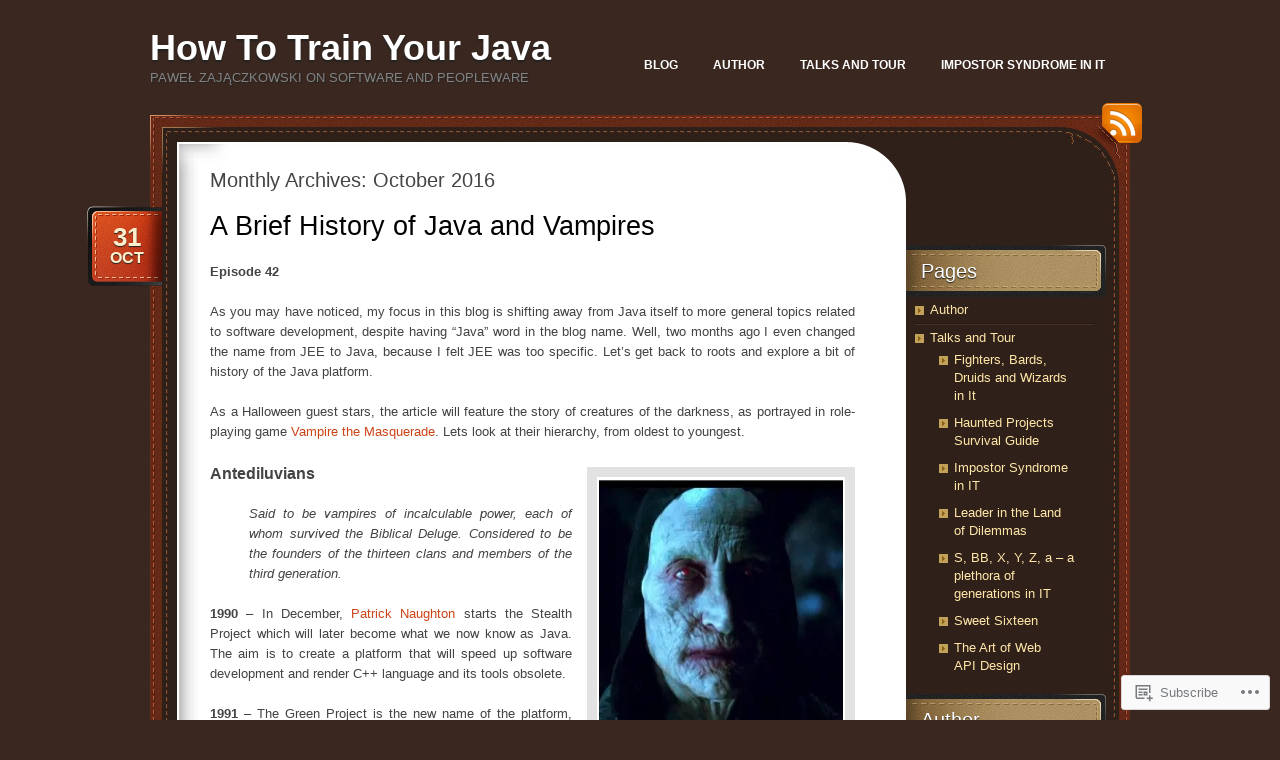

--- FILE ---
content_type: text/html; charset=UTF-8
request_url: https://howtotrainyourjava.com/2016/10/
body_size: 23088
content:
<!DOCTYPE html>
<!--[if IE 7]>
<html id="ie7" lang="en">
<![endif]-->
<!--[if (!IE 7)]><!-->
<html lang="en">
<!--<![endif]-->
<head>
<meta charset="UTF-8" />
<title>October | 2016 | How To Train Your Java</title>
<link rel="profile" href="http://gmpg.org/xfn/11" />
<link rel="pingback" href="https://howtotrainyourjava.com/xmlrpc.php" />
<meta name='robots' content='max-image-preview:large' />
<meta name="google-site-verification" content="kZDrlY4ACdVHx8Wc9e4ZSC56rg9-C2OBdWh8o8t36d8" />

<!-- Async WordPress.com Remote Login -->
<script id="wpcom_remote_login_js">
var wpcom_remote_login_extra_auth = '';
function wpcom_remote_login_remove_dom_node_id( element_id ) {
	var dom_node = document.getElementById( element_id );
	if ( dom_node ) { dom_node.parentNode.removeChild( dom_node ); }
}
function wpcom_remote_login_remove_dom_node_classes( class_name ) {
	var dom_nodes = document.querySelectorAll( '.' + class_name );
	for ( var i = 0; i < dom_nodes.length; i++ ) {
		dom_nodes[ i ].parentNode.removeChild( dom_nodes[ i ] );
	}
}
function wpcom_remote_login_final_cleanup() {
	wpcom_remote_login_remove_dom_node_classes( "wpcom_remote_login_msg" );
	wpcom_remote_login_remove_dom_node_id( "wpcom_remote_login_key" );
	wpcom_remote_login_remove_dom_node_id( "wpcom_remote_login_validate" );
	wpcom_remote_login_remove_dom_node_id( "wpcom_remote_login_js" );
	wpcom_remote_login_remove_dom_node_id( "wpcom_request_access_iframe" );
	wpcom_remote_login_remove_dom_node_id( "wpcom_request_access_styles" );
}

// Watch for messages back from the remote login
window.addEventListener( "message", function( e ) {
	if ( e.origin === "https://r-login.wordpress.com" ) {
		var data = {};
		try {
			data = JSON.parse( e.data );
		} catch( e ) {
			wpcom_remote_login_final_cleanup();
			return;
		}

		if ( data.msg === 'LOGIN' ) {
			// Clean up the login check iframe
			wpcom_remote_login_remove_dom_node_id( "wpcom_remote_login_key" );

			var id_regex = new RegExp( /^[0-9]+$/ );
			var token_regex = new RegExp( /^.*|.*|.*$/ );
			if (
				token_regex.test( data.token )
				&& id_regex.test( data.wpcomid )
			) {
				// We have everything we need to ask for a login
				var script = document.createElement( "script" );
				script.setAttribute( "id", "wpcom_remote_login_validate" );
				script.src = '/remote-login.php?wpcom_remote_login=validate'
					+ '&wpcomid=' + data.wpcomid
					+ '&token=' + encodeURIComponent( data.token )
					+ '&host=' + window.location.protocol
					+ '//' + window.location.hostname
					+ '&postid=1456'
					+ '&is_singular=';
				document.body.appendChild( script );
			}

			return;
		}

		// Safari ITP, not logged in, so redirect
		if ( data.msg === 'LOGIN-REDIRECT' ) {
			window.location = 'https://wordpress.com/log-in?redirect_to=' + window.location.href;
			return;
		}

		// Safari ITP, storage access failed, remove the request
		if ( data.msg === 'LOGIN-REMOVE' ) {
			var css_zap = 'html { -webkit-transition: margin-top 1s; transition: margin-top 1s; } /* 9001 */ html { margin-top: 0 !important; } * html body { margin-top: 0 !important; } @media screen and ( max-width: 782px ) { html { margin-top: 0 !important; } * html body { margin-top: 0 !important; } }';
			var style_zap = document.createElement( 'style' );
			style_zap.type = 'text/css';
			style_zap.appendChild( document.createTextNode( css_zap ) );
			document.body.appendChild( style_zap );

			var e = document.getElementById( 'wpcom_request_access_iframe' );
			e.parentNode.removeChild( e );

			document.cookie = 'wordpress_com_login_access=denied; path=/; max-age=31536000';

			return;
		}

		// Safari ITP
		if ( data.msg === 'REQUEST_ACCESS' ) {
			console.log( 'request access: safari' );

			// Check ITP iframe enable/disable knob
			if ( wpcom_remote_login_extra_auth !== 'safari_itp_iframe' ) {
				return;
			}

			// If we are in a "private window" there is no ITP.
			var private_window = false;
			try {
				var opendb = window.openDatabase( null, null, null, null );
			} catch( e ) {
				private_window = true;
			}

			if ( private_window ) {
				console.log( 'private window' );
				return;
			}

			var iframe = document.createElement( 'iframe' );
			iframe.id = 'wpcom_request_access_iframe';
			iframe.setAttribute( 'scrolling', 'no' );
			iframe.setAttribute( 'sandbox', 'allow-storage-access-by-user-activation allow-scripts allow-same-origin allow-top-navigation-by-user-activation' );
			iframe.src = 'https://r-login.wordpress.com/remote-login.php?wpcom_remote_login=request_access&origin=' + encodeURIComponent( data.origin ) + '&wpcomid=' + encodeURIComponent( data.wpcomid );

			var css = 'html { -webkit-transition: margin-top 1s; transition: margin-top 1s; } /* 9001 */ html { margin-top: 46px !important; } * html body { margin-top: 46px !important; } @media screen and ( max-width: 660px ) { html { margin-top: 71px !important; } * html body { margin-top: 71px !important; } #wpcom_request_access_iframe { display: block; height: 71px !important; } } #wpcom_request_access_iframe { border: 0px; height: 46px; position: fixed; top: 0; left: 0; width: 100%; min-width: 100%; z-index: 99999; background: #23282d; } ';

			var style = document.createElement( 'style' );
			style.type = 'text/css';
			style.id = 'wpcom_request_access_styles';
			style.appendChild( document.createTextNode( css ) );
			document.body.appendChild( style );

			document.body.appendChild( iframe );
		}

		if ( data.msg === 'DONE' ) {
			wpcom_remote_login_final_cleanup();
		}
	}
}, false );

// Inject the remote login iframe after the page has had a chance to load
// more critical resources
window.addEventListener( "DOMContentLoaded", function( e ) {
	var iframe = document.createElement( "iframe" );
	iframe.style.display = "none";
	iframe.setAttribute( "scrolling", "no" );
	iframe.setAttribute( "id", "wpcom_remote_login_key" );
	iframe.src = "https://r-login.wordpress.com/remote-login.php"
		+ "?wpcom_remote_login=key"
		+ "&origin=aHR0cHM6Ly9ob3d0b3RyYWlueW91cmphdmEuY29t"
		+ "&wpcomid=72242656"
		+ "&time=" + Math.floor( Date.now() / 1000 );
	document.body.appendChild( iframe );
}, false );
</script>
<link rel='dns-prefetch' href='//s0.wp.com' />
<link rel="alternate" type="application/rss+xml" title="How To Train Your Java &raquo; Feed" href="https://howtotrainyourjava.com/feed/" />
<link rel="alternate" type="application/rss+xml" title="How To Train Your Java &raquo; Comments Feed" href="https://howtotrainyourjava.com/comments/feed/" />
	<script type="text/javascript">
		/* <![CDATA[ */
		function addLoadEvent(func) {
			var oldonload = window.onload;
			if (typeof window.onload != 'function') {
				window.onload = func;
			} else {
				window.onload = function () {
					oldonload();
					func();
				}
			}
		}
		/* ]]> */
	</script>
	<style id='wp-emoji-styles-inline-css'>

	img.wp-smiley, img.emoji {
		display: inline !important;
		border: none !important;
		box-shadow: none !important;
		height: 1em !important;
		width: 1em !important;
		margin: 0 0.07em !important;
		vertical-align: -0.1em !important;
		background: none !important;
		padding: 0 !important;
	}
/*# sourceURL=wp-emoji-styles-inline-css */
</style>
<link crossorigin='anonymous' rel='stylesheet' id='all-css-2-1' href='/wp-content/plugins/gutenberg-core/v22.2.0/build/styles/block-library/style.css?m=1764855221i&cssminify=yes' type='text/css' media='all' />
<style id='wp-block-library-inline-css'>
.has-text-align-justify {
	text-align:justify;
}
.has-text-align-justify{text-align:justify;}

/*# sourceURL=wp-block-library-inline-css */
</style><style id='global-styles-inline-css'>
:root{--wp--preset--aspect-ratio--square: 1;--wp--preset--aspect-ratio--4-3: 4/3;--wp--preset--aspect-ratio--3-4: 3/4;--wp--preset--aspect-ratio--3-2: 3/2;--wp--preset--aspect-ratio--2-3: 2/3;--wp--preset--aspect-ratio--16-9: 16/9;--wp--preset--aspect-ratio--9-16: 9/16;--wp--preset--color--black: #000000;--wp--preset--color--cyan-bluish-gray: #abb8c3;--wp--preset--color--white: #ffffff;--wp--preset--color--pale-pink: #f78da7;--wp--preset--color--vivid-red: #cf2e2e;--wp--preset--color--luminous-vivid-orange: #ff6900;--wp--preset--color--luminous-vivid-amber: #fcb900;--wp--preset--color--light-green-cyan: #7bdcb5;--wp--preset--color--vivid-green-cyan: #00d084;--wp--preset--color--pale-cyan-blue: #8ed1fc;--wp--preset--color--vivid-cyan-blue: #0693e3;--wp--preset--color--vivid-purple: #9b51e0;--wp--preset--gradient--vivid-cyan-blue-to-vivid-purple: linear-gradient(135deg,rgb(6,147,227) 0%,rgb(155,81,224) 100%);--wp--preset--gradient--light-green-cyan-to-vivid-green-cyan: linear-gradient(135deg,rgb(122,220,180) 0%,rgb(0,208,130) 100%);--wp--preset--gradient--luminous-vivid-amber-to-luminous-vivid-orange: linear-gradient(135deg,rgb(252,185,0) 0%,rgb(255,105,0) 100%);--wp--preset--gradient--luminous-vivid-orange-to-vivid-red: linear-gradient(135deg,rgb(255,105,0) 0%,rgb(207,46,46) 100%);--wp--preset--gradient--very-light-gray-to-cyan-bluish-gray: linear-gradient(135deg,rgb(238,238,238) 0%,rgb(169,184,195) 100%);--wp--preset--gradient--cool-to-warm-spectrum: linear-gradient(135deg,rgb(74,234,220) 0%,rgb(151,120,209) 20%,rgb(207,42,186) 40%,rgb(238,44,130) 60%,rgb(251,105,98) 80%,rgb(254,248,76) 100%);--wp--preset--gradient--blush-light-purple: linear-gradient(135deg,rgb(255,206,236) 0%,rgb(152,150,240) 100%);--wp--preset--gradient--blush-bordeaux: linear-gradient(135deg,rgb(254,205,165) 0%,rgb(254,45,45) 50%,rgb(107,0,62) 100%);--wp--preset--gradient--luminous-dusk: linear-gradient(135deg,rgb(255,203,112) 0%,rgb(199,81,192) 50%,rgb(65,88,208) 100%);--wp--preset--gradient--pale-ocean: linear-gradient(135deg,rgb(255,245,203) 0%,rgb(182,227,212) 50%,rgb(51,167,181) 100%);--wp--preset--gradient--electric-grass: linear-gradient(135deg,rgb(202,248,128) 0%,rgb(113,206,126) 100%);--wp--preset--gradient--midnight: linear-gradient(135deg,rgb(2,3,129) 0%,rgb(40,116,252) 100%);--wp--preset--font-size--small: 13px;--wp--preset--font-size--medium: 20px;--wp--preset--font-size--large: 36px;--wp--preset--font-size--x-large: 42px;--wp--preset--font-family--albert-sans: 'Albert Sans', sans-serif;--wp--preset--font-family--alegreya: Alegreya, serif;--wp--preset--font-family--arvo: Arvo, serif;--wp--preset--font-family--bodoni-moda: 'Bodoni Moda', serif;--wp--preset--font-family--bricolage-grotesque: 'Bricolage Grotesque', sans-serif;--wp--preset--font-family--cabin: Cabin, sans-serif;--wp--preset--font-family--chivo: Chivo, sans-serif;--wp--preset--font-family--commissioner: Commissioner, sans-serif;--wp--preset--font-family--cormorant: Cormorant, serif;--wp--preset--font-family--courier-prime: 'Courier Prime', monospace;--wp--preset--font-family--crimson-pro: 'Crimson Pro', serif;--wp--preset--font-family--dm-mono: 'DM Mono', monospace;--wp--preset--font-family--dm-sans: 'DM Sans', sans-serif;--wp--preset--font-family--dm-serif-display: 'DM Serif Display', serif;--wp--preset--font-family--domine: Domine, serif;--wp--preset--font-family--eb-garamond: 'EB Garamond', serif;--wp--preset--font-family--epilogue: Epilogue, sans-serif;--wp--preset--font-family--fahkwang: Fahkwang, sans-serif;--wp--preset--font-family--figtree: Figtree, sans-serif;--wp--preset--font-family--fira-sans: 'Fira Sans', sans-serif;--wp--preset--font-family--fjalla-one: 'Fjalla One', sans-serif;--wp--preset--font-family--fraunces: Fraunces, serif;--wp--preset--font-family--gabarito: Gabarito, system-ui;--wp--preset--font-family--ibm-plex-mono: 'IBM Plex Mono', monospace;--wp--preset--font-family--ibm-plex-sans: 'IBM Plex Sans', sans-serif;--wp--preset--font-family--ibarra-real-nova: 'Ibarra Real Nova', serif;--wp--preset--font-family--instrument-serif: 'Instrument Serif', serif;--wp--preset--font-family--inter: Inter, sans-serif;--wp--preset--font-family--josefin-sans: 'Josefin Sans', sans-serif;--wp--preset--font-family--jost: Jost, sans-serif;--wp--preset--font-family--libre-baskerville: 'Libre Baskerville', serif;--wp--preset--font-family--libre-franklin: 'Libre Franklin', sans-serif;--wp--preset--font-family--literata: Literata, serif;--wp--preset--font-family--lora: Lora, serif;--wp--preset--font-family--merriweather: Merriweather, serif;--wp--preset--font-family--montserrat: Montserrat, sans-serif;--wp--preset--font-family--newsreader: Newsreader, serif;--wp--preset--font-family--noto-sans-mono: 'Noto Sans Mono', sans-serif;--wp--preset--font-family--nunito: Nunito, sans-serif;--wp--preset--font-family--open-sans: 'Open Sans', sans-serif;--wp--preset--font-family--overpass: Overpass, sans-serif;--wp--preset--font-family--pt-serif: 'PT Serif', serif;--wp--preset--font-family--petrona: Petrona, serif;--wp--preset--font-family--piazzolla: Piazzolla, serif;--wp--preset--font-family--playfair-display: 'Playfair Display', serif;--wp--preset--font-family--plus-jakarta-sans: 'Plus Jakarta Sans', sans-serif;--wp--preset--font-family--poppins: Poppins, sans-serif;--wp--preset--font-family--raleway: Raleway, sans-serif;--wp--preset--font-family--roboto: Roboto, sans-serif;--wp--preset--font-family--roboto-slab: 'Roboto Slab', serif;--wp--preset--font-family--rubik: Rubik, sans-serif;--wp--preset--font-family--rufina: Rufina, serif;--wp--preset--font-family--sora: Sora, sans-serif;--wp--preset--font-family--source-sans-3: 'Source Sans 3', sans-serif;--wp--preset--font-family--source-serif-4: 'Source Serif 4', serif;--wp--preset--font-family--space-mono: 'Space Mono', monospace;--wp--preset--font-family--syne: Syne, sans-serif;--wp--preset--font-family--texturina: Texturina, serif;--wp--preset--font-family--urbanist: Urbanist, sans-serif;--wp--preset--font-family--work-sans: 'Work Sans', sans-serif;--wp--preset--spacing--20: 0.44rem;--wp--preset--spacing--30: 0.67rem;--wp--preset--spacing--40: 1rem;--wp--preset--spacing--50: 1.5rem;--wp--preset--spacing--60: 2.25rem;--wp--preset--spacing--70: 3.38rem;--wp--preset--spacing--80: 5.06rem;--wp--preset--shadow--natural: 6px 6px 9px rgba(0, 0, 0, 0.2);--wp--preset--shadow--deep: 12px 12px 50px rgba(0, 0, 0, 0.4);--wp--preset--shadow--sharp: 6px 6px 0px rgba(0, 0, 0, 0.2);--wp--preset--shadow--outlined: 6px 6px 0px -3px rgb(255, 255, 255), 6px 6px rgb(0, 0, 0);--wp--preset--shadow--crisp: 6px 6px 0px rgb(0, 0, 0);}:where(.is-layout-flex){gap: 0.5em;}:where(.is-layout-grid){gap: 0.5em;}body .is-layout-flex{display: flex;}.is-layout-flex{flex-wrap: wrap;align-items: center;}.is-layout-flex > :is(*, div){margin: 0;}body .is-layout-grid{display: grid;}.is-layout-grid > :is(*, div){margin: 0;}:where(.wp-block-columns.is-layout-flex){gap: 2em;}:where(.wp-block-columns.is-layout-grid){gap: 2em;}:where(.wp-block-post-template.is-layout-flex){gap: 1.25em;}:where(.wp-block-post-template.is-layout-grid){gap: 1.25em;}.has-black-color{color: var(--wp--preset--color--black) !important;}.has-cyan-bluish-gray-color{color: var(--wp--preset--color--cyan-bluish-gray) !important;}.has-white-color{color: var(--wp--preset--color--white) !important;}.has-pale-pink-color{color: var(--wp--preset--color--pale-pink) !important;}.has-vivid-red-color{color: var(--wp--preset--color--vivid-red) !important;}.has-luminous-vivid-orange-color{color: var(--wp--preset--color--luminous-vivid-orange) !important;}.has-luminous-vivid-amber-color{color: var(--wp--preset--color--luminous-vivid-amber) !important;}.has-light-green-cyan-color{color: var(--wp--preset--color--light-green-cyan) !important;}.has-vivid-green-cyan-color{color: var(--wp--preset--color--vivid-green-cyan) !important;}.has-pale-cyan-blue-color{color: var(--wp--preset--color--pale-cyan-blue) !important;}.has-vivid-cyan-blue-color{color: var(--wp--preset--color--vivid-cyan-blue) !important;}.has-vivid-purple-color{color: var(--wp--preset--color--vivid-purple) !important;}.has-black-background-color{background-color: var(--wp--preset--color--black) !important;}.has-cyan-bluish-gray-background-color{background-color: var(--wp--preset--color--cyan-bluish-gray) !important;}.has-white-background-color{background-color: var(--wp--preset--color--white) !important;}.has-pale-pink-background-color{background-color: var(--wp--preset--color--pale-pink) !important;}.has-vivid-red-background-color{background-color: var(--wp--preset--color--vivid-red) !important;}.has-luminous-vivid-orange-background-color{background-color: var(--wp--preset--color--luminous-vivid-orange) !important;}.has-luminous-vivid-amber-background-color{background-color: var(--wp--preset--color--luminous-vivid-amber) !important;}.has-light-green-cyan-background-color{background-color: var(--wp--preset--color--light-green-cyan) !important;}.has-vivid-green-cyan-background-color{background-color: var(--wp--preset--color--vivid-green-cyan) !important;}.has-pale-cyan-blue-background-color{background-color: var(--wp--preset--color--pale-cyan-blue) !important;}.has-vivid-cyan-blue-background-color{background-color: var(--wp--preset--color--vivid-cyan-blue) !important;}.has-vivid-purple-background-color{background-color: var(--wp--preset--color--vivid-purple) !important;}.has-black-border-color{border-color: var(--wp--preset--color--black) !important;}.has-cyan-bluish-gray-border-color{border-color: var(--wp--preset--color--cyan-bluish-gray) !important;}.has-white-border-color{border-color: var(--wp--preset--color--white) !important;}.has-pale-pink-border-color{border-color: var(--wp--preset--color--pale-pink) !important;}.has-vivid-red-border-color{border-color: var(--wp--preset--color--vivid-red) !important;}.has-luminous-vivid-orange-border-color{border-color: var(--wp--preset--color--luminous-vivid-orange) !important;}.has-luminous-vivid-amber-border-color{border-color: var(--wp--preset--color--luminous-vivid-amber) !important;}.has-light-green-cyan-border-color{border-color: var(--wp--preset--color--light-green-cyan) !important;}.has-vivid-green-cyan-border-color{border-color: var(--wp--preset--color--vivid-green-cyan) !important;}.has-pale-cyan-blue-border-color{border-color: var(--wp--preset--color--pale-cyan-blue) !important;}.has-vivid-cyan-blue-border-color{border-color: var(--wp--preset--color--vivid-cyan-blue) !important;}.has-vivid-purple-border-color{border-color: var(--wp--preset--color--vivid-purple) !important;}.has-vivid-cyan-blue-to-vivid-purple-gradient-background{background: var(--wp--preset--gradient--vivid-cyan-blue-to-vivid-purple) !important;}.has-light-green-cyan-to-vivid-green-cyan-gradient-background{background: var(--wp--preset--gradient--light-green-cyan-to-vivid-green-cyan) !important;}.has-luminous-vivid-amber-to-luminous-vivid-orange-gradient-background{background: var(--wp--preset--gradient--luminous-vivid-amber-to-luminous-vivid-orange) !important;}.has-luminous-vivid-orange-to-vivid-red-gradient-background{background: var(--wp--preset--gradient--luminous-vivid-orange-to-vivid-red) !important;}.has-very-light-gray-to-cyan-bluish-gray-gradient-background{background: var(--wp--preset--gradient--very-light-gray-to-cyan-bluish-gray) !important;}.has-cool-to-warm-spectrum-gradient-background{background: var(--wp--preset--gradient--cool-to-warm-spectrum) !important;}.has-blush-light-purple-gradient-background{background: var(--wp--preset--gradient--blush-light-purple) !important;}.has-blush-bordeaux-gradient-background{background: var(--wp--preset--gradient--blush-bordeaux) !important;}.has-luminous-dusk-gradient-background{background: var(--wp--preset--gradient--luminous-dusk) !important;}.has-pale-ocean-gradient-background{background: var(--wp--preset--gradient--pale-ocean) !important;}.has-electric-grass-gradient-background{background: var(--wp--preset--gradient--electric-grass) !important;}.has-midnight-gradient-background{background: var(--wp--preset--gradient--midnight) !important;}.has-small-font-size{font-size: var(--wp--preset--font-size--small) !important;}.has-medium-font-size{font-size: var(--wp--preset--font-size--medium) !important;}.has-large-font-size{font-size: var(--wp--preset--font-size--large) !important;}.has-x-large-font-size{font-size: var(--wp--preset--font-size--x-large) !important;}.has-albert-sans-font-family{font-family: var(--wp--preset--font-family--albert-sans) !important;}.has-alegreya-font-family{font-family: var(--wp--preset--font-family--alegreya) !important;}.has-arvo-font-family{font-family: var(--wp--preset--font-family--arvo) !important;}.has-bodoni-moda-font-family{font-family: var(--wp--preset--font-family--bodoni-moda) !important;}.has-bricolage-grotesque-font-family{font-family: var(--wp--preset--font-family--bricolage-grotesque) !important;}.has-cabin-font-family{font-family: var(--wp--preset--font-family--cabin) !important;}.has-chivo-font-family{font-family: var(--wp--preset--font-family--chivo) !important;}.has-commissioner-font-family{font-family: var(--wp--preset--font-family--commissioner) !important;}.has-cormorant-font-family{font-family: var(--wp--preset--font-family--cormorant) !important;}.has-courier-prime-font-family{font-family: var(--wp--preset--font-family--courier-prime) !important;}.has-crimson-pro-font-family{font-family: var(--wp--preset--font-family--crimson-pro) !important;}.has-dm-mono-font-family{font-family: var(--wp--preset--font-family--dm-mono) !important;}.has-dm-sans-font-family{font-family: var(--wp--preset--font-family--dm-sans) !important;}.has-dm-serif-display-font-family{font-family: var(--wp--preset--font-family--dm-serif-display) !important;}.has-domine-font-family{font-family: var(--wp--preset--font-family--domine) !important;}.has-eb-garamond-font-family{font-family: var(--wp--preset--font-family--eb-garamond) !important;}.has-epilogue-font-family{font-family: var(--wp--preset--font-family--epilogue) !important;}.has-fahkwang-font-family{font-family: var(--wp--preset--font-family--fahkwang) !important;}.has-figtree-font-family{font-family: var(--wp--preset--font-family--figtree) !important;}.has-fira-sans-font-family{font-family: var(--wp--preset--font-family--fira-sans) !important;}.has-fjalla-one-font-family{font-family: var(--wp--preset--font-family--fjalla-one) !important;}.has-fraunces-font-family{font-family: var(--wp--preset--font-family--fraunces) !important;}.has-gabarito-font-family{font-family: var(--wp--preset--font-family--gabarito) !important;}.has-ibm-plex-mono-font-family{font-family: var(--wp--preset--font-family--ibm-plex-mono) !important;}.has-ibm-plex-sans-font-family{font-family: var(--wp--preset--font-family--ibm-plex-sans) !important;}.has-ibarra-real-nova-font-family{font-family: var(--wp--preset--font-family--ibarra-real-nova) !important;}.has-instrument-serif-font-family{font-family: var(--wp--preset--font-family--instrument-serif) !important;}.has-inter-font-family{font-family: var(--wp--preset--font-family--inter) !important;}.has-josefin-sans-font-family{font-family: var(--wp--preset--font-family--josefin-sans) !important;}.has-jost-font-family{font-family: var(--wp--preset--font-family--jost) !important;}.has-libre-baskerville-font-family{font-family: var(--wp--preset--font-family--libre-baskerville) !important;}.has-libre-franklin-font-family{font-family: var(--wp--preset--font-family--libre-franklin) !important;}.has-literata-font-family{font-family: var(--wp--preset--font-family--literata) !important;}.has-lora-font-family{font-family: var(--wp--preset--font-family--lora) !important;}.has-merriweather-font-family{font-family: var(--wp--preset--font-family--merriweather) !important;}.has-montserrat-font-family{font-family: var(--wp--preset--font-family--montserrat) !important;}.has-newsreader-font-family{font-family: var(--wp--preset--font-family--newsreader) !important;}.has-noto-sans-mono-font-family{font-family: var(--wp--preset--font-family--noto-sans-mono) !important;}.has-nunito-font-family{font-family: var(--wp--preset--font-family--nunito) !important;}.has-open-sans-font-family{font-family: var(--wp--preset--font-family--open-sans) !important;}.has-overpass-font-family{font-family: var(--wp--preset--font-family--overpass) !important;}.has-pt-serif-font-family{font-family: var(--wp--preset--font-family--pt-serif) !important;}.has-petrona-font-family{font-family: var(--wp--preset--font-family--petrona) !important;}.has-piazzolla-font-family{font-family: var(--wp--preset--font-family--piazzolla) !important;}.has-playfair-display-font-family{font-family: var(--wp--preset--font-family--playfair-display) !important;}.has-plus-jakarta-sans-font-family{font-family: var(--wp--preset--font-family--plus-jakarta-sans) !important;}.has-poppins-font-family{font-family: var(--wp--preset--font-family--poppins) !important;}.has-raleway-font-family{font-family: var(--wp--preset--font-family--raleway) !important;}.has-roboto-font-family{font-family: var(--wp--preset--font-family--roboto) !important;}.has-roboto-slab-font-family{font-family: var(--wp--preset--font-family--roboto-slab) !important;}.has-rubik-font-family{font-family: var(--wp--preset--font-family--rubik) !important;}.has-rufina-font-family{font-family: var(--wp--preset--font-family--rufina) !important;}.has-sora-font-family{font-family: var(--wp--preset--font-family--sora) !important;}.has-source-sans-3-font-family{font-family: var(--wp--preset--font-family--source-sans-3) !important;}.has-source-serif-4-font-family{font-family: var(--wp--preset--font-family--source-serif-4) !important;}.has-space-mono-font-family{font-family: var(--wp--preset--font-family--space-mono) !important;}.has-syne-font-family{font-family: var(--wp--preset--font-family--syne) !important;}.has-texturina-font-family{font-family: var(--wp--preset--font-family--texturina) !important;}.has-urbanist-font-family{font-family: var(--wp--preset--font-family--urbanist) !important;}.has-work-sans-font-family{font-family: var(--wp--preset--font-family--work-sans) !important;}
/*# sourceURL=global-styles-inline-css */
</style>

<style id='classic-theme-styles-inline-css'>
/*! This file is auto-generated */
.wp-block-button__link{color:#fff;background-color:#32373c;border-radius:9999px;box-shadow:none;text-decoration:none;padding:calc(.667em + 2px) calc(1.333em + 2px);font-size:1.125em}.wp-block-file__button{background:#32373c;color:#fff;text-decoration:none}
/*# sourceURL=/wp-includes/css/classic-themes.min.css */
</style>
<link crossorigin='anonymous' rel='stylesheet' id='all-css-4-1' href='/_static/??-eJyNkFFuwzAIQC80ghK1S/cx9SyOQxNvtrGM3aq3L1mlLVWraD8I0HsIwEsCy7FQLJh8nVwUtDx4tt+CXdMemhbEheQJMp2bHY5Oyi8BUq6eGivyhqtBocLfrEzaD8mUhQg0OkOegmJb2iWpA8OQMomAxuBqgDKrKE/evY2pDmhntoyvt3rCLHvOgiOdTPXlv5aL9o7Cz5JbV2TSN02aTqjUqtySJmLQ55riOD4UcPLG5UU9hs+2f+/2Xd9+HL5upqantg==&cssminify=yes' type='text/css' media='all' />
<link crossorigin='anonymous' rel='stylesheet' id='print-css-5-1' href='/wp-content/mu-plugins/global-print/global-print.css?m=1465851035i&cssminify=yes' type='text/css' media='print' />
<style id='jetpack-global-styles-frontend-style-inline-css'>
:root { --font-headings: unset; --font-base: unset; --font-headings-default: -apple-system,BlinkMacSystemFont,"Segoe UI",Roboto,Oxygen-Sans,Ubuntu,Cantarell,"Helvetica Neue",sans-serif; --font-base-default: -apple-system,BlinkMacSystemFont,"Segoe UI",Roboto,Oxygen-Sans,Ubuntu,Cantarell,"Helvetica Neue",sans-serif;}
/*# sourceURL=jetpack-global-styles-frontend-style-inline-css */
</style>
<link crossorigin='anonymous' rel='stylesheet' id='all-css-8-1' href='/wp-content/themes/h4/global.css?m=1420737423i&cssminify=yes' type='text/css' media='all' />
<script type="text/javascript" id="wpcom-actionbar-placeholder-js-extra">
/* <![CDATA[ */
var actionbardata = {"siteID":"72242656","postID":"0","siteURL":"https://howtotrainyourjava.com","xhrURL":"https://howtotrainyourjava.com/wp-admin/admin-ajax.php","nonce":"7ed99205b0","isLoggedIn":"","statusMessage":"","subsEmailDefault":"instantly","proxyScriptUrl":"https://s0.wp.com/wp-content/js/wpcom-proxy-request.js?m=1513050504i&amp;ver=20211021","i18n":{"followedText":"New posts from this site will now appear in your \u003Ca href=\"https://wordpress.com/reader\"\u003EReader\u003C/a\u003E","foldBar":"Collapse this bar","unfoldBar":"Expand this bar","shortLinkCopied":"Shortlink copied to clipboard."}};
//# sourceURL=wpcom-actionbar-placeholder-js-extra
/* ]]> */
</script>
<script type="text/javascript" id="jetpack-mu-wpcom-settings-js-before">
/* <![CDATA[ */
var JETPACK_MU_WPCOM_SETTINGS = {"assetsUrl":"https://s0.wp.com/wp-content/mu-plugins/jetpack-mu-wpcom-plugin/sun/jetpack_vendor/automattic/jetpack-mu-wpcom/src/build/"};
//# sourceURL=jetpack-mu-wpcom-settings-js-before
/* ]]> */
</script>
<script crossorigin='anonymous' type='text/javascript'  src='/wp-content/js/rlt-proxy.js?m=1720530689i'></script>
<script type="text/javascript" id="rlt-proxy-js-after">
/* <![CDATA[ */
	rltInitialize( {"token":null,"iframeOrigins":["https:\/\/widgets.wp.com"]} );
//# sourceURL=rlt-proxy-js-after
/* ]]> */
</script>
<link rel="EditURI" type="application/rsd+xml" title="RSD" href="https://howtotrainyourjee.wordpress.com/xmlrpc.php?rsd" />
<meta name="generator" content="WordPress.com" />

<!-- Jetpack Open Graph Tags -->
<meta property="og:type" content="website" />
<meta property="og:title" content="October 2016 &#8211; How To Train Your Java" />
<meta property="og:site_name" content="How To Train Your Java" />
<meta property="og:image" content="https://secure.gravatar.com/blavatar/0ae969ec07d0223d76025d4257be8503dc18ef7d923b9228cfe7fdac1c8cbc07?s=200&#038;ts=1767973971" />
<meta property="og:image:width" content="200" />
<meta property="og:image:height" content="200" />
<meta property="og:image:alt" content="" />
<meta property="og:locale" content="en_US" />

<!-- End Jetpack Open Graph Tags -->
<link rel="shortcut icon" type="image/x-icon" href="https://secure.gravatar.com/blavatar/0ae969ec07d0223d76025d4257be8503dc18ef7d923b9228cfe7fdac1c8cbc07?s=32" sizes="16x16" />
<link rel="icon" type="image/x-icon" href="https://secure.gravatar.com/blavatar/0ae969ec07d0223d76025d4257be8503dc18ef7d923b9228cfe7fdac1c8cbc07?s=32" sizes="16x16" />
<link rel="apple-touch-icon" href="https://secure.gravatar.com/blavatar/0ae969ec07d0223d76025d4257be8503dc18ef7d923b9228cfe7fdac1c8cbc07?s=114" />
<link rel='openid.server' href='https://howtotrainyourjava.com/?openidserver=1' />
<link rel='openid.delegate' href='https://howtotrainyourjava.com/' />
<link rel="search" type="application/opensearchdescription+xml" href="https://howtotrainyourjava.com/osd.xml" title="How To Train Your Java" />
<link rel="search" type="application/opensearchdescription+xml" href="https://s1.wp.com/opensearch.xml" title="WordPress.com" />
		<style type="text/css">
			.recentcomments a {
				display: inline !important;
				padding: 0 !important;
				margin: 0 !important;
			}

			table.recentcommentsavatartop img.avatar, table.recentcommentsavatarend img.avatar {
				border: 0px;
				margin: 0;
			}

			table.recentcommentsavatartop a, table.recentcommentsavatarend a {
				border: 0px !important;
				background-color: transparent !important;
			}

			td.recentcommentsavatarend, td.recentcommentsavatartop {
				padding: 0px 0px 1px 0px;
				margin: 0px;
			}

			td.recentcommentstextend {
				border: none !important;
				padding: 0px 0px 2px 10px;
			}

			.rtl td.recentcommentstextend {
				padding: 0px 10px 2px 0px;
			}

			td.recentcommentstexttop {
				border: none;
				padding: 0px 0px 0px 10px;
			}

			.rtl td.recentcommentstexttop {
				padding: 0px 10px 0px 0px;
			}
		</style>
		<meta name="description" content="5 posts published by gvaireth during October 2016" />
<link crossorigin='anonymous' rel='stylesheet' id='all-css-0-3' href='/_static/??-eJydj8sKwjAQRX/IdKgP1IX4KZJOhjJtXmQSgn9vS1UQXGh3cy6Xwx2oUWHwmXwGV1S0pWcvMFCOGscngxQPN/YInQ04CkjlSKlBkQ38LHDBFEsCqFMoQvbdeQV/+pZBha2ZsBNMHDOHqftBjWO/RtyTp8Q4+76eK5+vbHrK08aArK1yZFirxS35bmnWXt2lPR5251O7b7fDAzi1nrA=&cssminify=yes' type='text/css' media='all' />
</head>
<body class="archive date wp-theme-pubchoco customizer-styles-applied color-default jetpack-reblog-enabled">

<div id="page">
	<div id="header" class="clear-fix">
		<div id="logo">
						<h3 id="site-title">
				<span>
					<a href="https://howtotrainyourjava.com/" title="How To Train Your Java" rel="home">How To Train Your Java</a>
				</span>
			</h3>
			<div class="description">Paweł Zajączkowski on software and peopleware</div>

		</div><!-- #logo -->

		<div id="nav">
			<ul id="menu-posts" class="menu"><li id="menu-item-43" class="menu-item menu-item-type-post_type menu-item-object-page menu-item-43"><a href="https://howtotrainyourjava.com/?page_id=42">Blog</a></li>
<li id="menu-item-46" class="menu-item menu-item-type-post_type menu-item-object-page menu-item-46"><a href="https://howtotrainyourjava.com/author/">Author</a></li>
<li id="menu-item-4286" class="menu-item menu-item-type-post_type menu-item-object-page menu-item-4286"><a href="https://howtotrainyourjava.com/talks/">Talks and Tour</a></li>
<li id="menu-item-4717" class="menu-item menu-item-type-post_type menu-item-object-page menu-item-4717"><a href="https://howtotrainyourjava.com/talks/talk-impostor-syndrome/">Impostor Syndrome in IT</a></li>
</ul>		</div><!-- #nav -->

	</div><!-- #header -->

	<div id="main">
		<a href="https://howtotrainyourjava.com/feed/rss/" id="rss-link">RSS</a>
		<div id="main-top">
			<div id="main-bot" class="clear-fix">
				<div id="content">

	<h1 class="pagetitle">
		Monthly Archives: <span>October 2016</span>	</h1>

	<div class="list-page">
		
		<div class="post post-1456 type-post status-publish format-standard hentry category-misc category-technology tag-halloween tag-java-history tag-vampires">

		
				<h2 class="post-title">
							<a href="https://howtotrainyourjava.com/2016/10/31/a-brief-history-of-java-and-vampires/" rel="bookmark">A Brief History of Java and&nbsp;Vampires</a>
					</h2>
	
				<div class="date">
			<div class="bg">
								<a href="https://howtotrainyourjava.com/2016/10/31/a-brief-history-of-java-and-vampires/" rel="bookmark" title="Permalink to A Brief History of Java and&nbsp;Vampires">
					<span class="day">31</span>
					<span>Oct</span>
				</a>
							</div>
		</div><!-- .date -->
	
	<div class="entry">
		
		<p style="text-align:justify;"><strong>Episode 42</strong></p>
<p style="text-align:justify;">As you may have noticed, my focus in this blog is shifting away from Java itself to more general topics related to software development, despite having &#8220;Java&#8221; word in the blog name. Well, two months ago I even changed the name from JEE to Java, because I felt JEE was too specific. Let&#8217;s get back to roots and explore a bit of history of the Java platform.</p>
<p style="text-align:justify;">As a Halloween guest stars, the article will feature the story of creatures of the darkness, as portrayed in role-playing game <a href="https://en.wikipedia.org/wiki/Vampire:_The_Masquerade" target="_blank">Vampire the Masquerade</a>. Lets look at their hierarchy, from oldest to youngest.</p>
<h3 style="text-align:justify;"><strong>Antediluvians<img data-attachment-id="1495" data-permalink="https://howtotrainyourjava.com/2016/10/31/a-brief-history-of-java-and-vampires/4262393-dracula-untold-master-vampire/" data-orig-file="https://howtotrainyourjava.com/wp-content/uploads/2016/10/4262393-dracula-untold-master-vampire.jpg" data-orig-size="379,380" data-comments-opened="1" data-image-meta="{&quot;aperture&quot;:&quot;0&quot;,&quot;credit&quot;:&quot;&quot;,&quot;camera&quot;:&quot;&quot;,&quot;caption&quot;:&quot;&quot;,&quot;created_timestamp&quot;:&quot;0&quot;,&quot;copyright&quot;:&quot;&quot;,&quot;focal_length&quot;:&quot;0&quot;,&quot;iso&quot;:&quot;0&quot;,&quot;shutter_speed&quot;:&quot;0&quot;,&quot;title&quot;:&quot;&quot;,&quot;orientation&quot;:&quot;1&quot;}" data-image-title="4262393-dracula-untold-master-vampire" data-image-description="" data-image-caption="" data-medium-file="https://howtotrainyourjava.com/wp-content/uploads/2016/10/4262393-dracula-untold-master-vampire.jpg?w=300" data-large-file="https://howtotrainyourjava.com/wp-content/uploads/2016/10/4262393-dracula-untold-master-vampire.jpg?w=379" class="  wp-image-1495 alignright" src="https://howtotrainyourjava.com/wp-content/uploads/2016/10/4262393-dracula-untold-master-vampire.jpg?w=244&#038;h=245" alt="4262393-dracula-untold-master-vampire" width="244" height="245" srcset="https://howtotrainyourjava.com/wp-content/uploads/2016/10/4262393-dracula-untold-master-vampire.jpg?w=244&amp;h=245 244w, https://howtotrainyourjava.com/wp-content/uploads/2016/10/4262393-dracula-untold-master-vampire.jpg?w=150&amp;h=150 150w, https://howtotrainyourjava.com/wp-content/uploads/2016/10/4262393-dracula-untold-master-vampire.jpg?w=300&amp;h=300 300w, https://howtotrainyourjava.com/wp-content/uploads/2016/10/4262393-dracula-untold-master-vampire.jpg 379w" sizes="(max-width: 244px) 100vw, 244px" /></strong></h3>
<blockquote>
<p style="text-align:justify;"><em>Said to be vampires of incalculable power, each of whom survived the Biblical Deluge. Considered to be the founders of the thirteen clans and members of the third generation.</em></p>
</blockquote>
<p style="text-align:justify;"><strong>1990</strong> &#8211; In December, <a href="https://en.wikipedia.org/wiki/Patrick_Naughton" target="_blank">Patrick Naughton</a> starts the Stealth Project which will later become what we now know as Java. The aim is to create a platform that will speed up software development and render C++ language and its tools obsolete.</p>
<p style="text-align:justify;"><strong>1991</strong> &#8211; The Green Project is the new name of the platform, <a href="https://en.wikipedia.org/wiki/James_Gosling" target="_blank">James Gosling</a> and Mike Sheridan are also on the team, which now consist of 13 people in total. Gosling starts the work on the core platform language, then called the <a href="https://en.wikipedia.org/wiki/Oak_(programming_language)" target="_blank">Oak</a>.</p>
<p style="text-align:justify;"><strong>1992</strong> &#8211; First internal demonstration of the platform. Duke, the future Java mascot makes first appearance. <a href="https://howtotrainyourjava.com/2016/10/31/a-brief-history-of-java-and-vampires/#more-1456" class="more-link">Read the rest of this entry &raquo;</a></p>

		<div class="cl">&nbsp;</div>

		
			</div><!-- .entry -->

				<div class="meta">
			<div class="bg">
				<span class="comments-num"><a href="https://howtotrainyourjava.com/2016/10/31/a-brief-history-of-java-and-vampires/#comments">3 Comments</a></span>
				<p>Posted by <a href="https://howtotrainyourjava.com/author/gvaireth/" title="Posts by gvaireth" rel="author">gvaireth</a> on October 31, 2016 in <a href="https://howtotrainyourjava.com/category/misc/" rel="category tag">Misc</a>, <a href="https://howtotrainyourjava.com/category/technology/" rel="category tag">Technology</a></p>
			</div>
			<div class="bot">&nbsp;</div>
		</div><!-- .meta -->
		<p class="tags">Tags: <a href="https://howtotrainyourjava.com/tag/halloween/" rel="tag">Halloween</a>, <a href="https://howtotrainyourjava.com/tag/java-history/" rel="tag">Java history</a>, <a href="https://howtotrainyourjava.com/tag/vampires/" rel="tag">vampires</a></p>	</div><div class="post post-1417 type-post status-publish format-standard hentry category-agile category-clean-code category-technology tag-technical-debt">

		
				<h2 class="post-title">
							<a href="https://howtotrainyourjava.com/2016/10/27/pay-your-debts/" rel="bookmark">Pay your debts</a>
					</h2>
	
				<div class="date">
			<div class="bg">
								<a href="https://howtotrainyourjava.com/2016/10/27/pay-your-debts/" rel="bookmark" title="Permalink to Pay your debts">
					<span class="day">27</span>
					<span>Oct</span>
				</a>
							</div>
		</div><!-- .date -->
	
	<div class="entry">
		
		<p style="text-align:justify;"><strong>Episode 41</strong></p>
<p style="text-align:justify;">I’ve seen recently a nice movie based on actual <a href="https://en.wikipedia.org/wiki/Deepwater_Horizon_explosion" target="_blank">events</a> – the <a href="https://www.youtube.com/watch?v=H_PzWohHz30" target="_blank">Deepwater Horizon</a>. Aside from being well made and entertaining, the movie had an additional value to me. It was a story of what happens to a project with insufficient tests and short sighted management putting pressure to release unfinished product with monstrous technical debt. It blows up in huge ball of fire.</p>
<p style="text-align:justify;"><img data-attachment-id="1445" data-permalink="https://howtotrainyourjava.com/2016/10/27/pay-your-debts/dwhepksocial/" data-orig-file="https://howtotrainyourjava.com/wp-content/uploads/2016/10/dwhepksocial.jpg" data-orig-size="1200,630" data-comments-opened="1" data-image-meta="{&quot;aperture&quot;:&quot;0&quot;,&quot;credit&quot;:&quot;&quot;,&quot;camera&quot;:&quot;&quot;,&quot;caption&quot;:&quot;&quot;,&quot;created_timestamp&quot;:&quot;0&quot;,&quot;copyright&quot;:&quot;&quot;,&quot;focal_length&quot;:&quot;0&quot;,&quot;iso&quot;:&quot;0&quot;,&quot;shutter_speed&quot;:&quot;0&quot;,&quot;title&quot;:&quot;&quot;,&quot;orientation&quot;:&quot;1&quot;}" data-image-title="dwhepksocial" data-image-description="" data-image-caption="" data-medium-file="https://howtotrainyourjava.com/wp-content/uploads/2016/10/dwhepksocial.jpg?w=300" data-large-file="https://howtotrainyourjava.com/wp-content/uploads/2016/10/dwhepksocial.jpg?w=645" class="alignnone size-full wp-image-1445" src="https://howtotrainyourjava.com/wp-content/uploads/2016/10/dwhepksocial.jpg?w=645" alt="dwhepkSocial.jpg"   srcset="https://howtotrainyourjava.com/wp-content/uploads/2016/10/dwhepksocial.jpg 1200w, https://howtotrainyourjava.com/wp-content/uploads/2016/10/dwhepksocial.jpg?w=150&amp;h=79 150w, https://howtotrainyourjava.com/wp-content/uploads/2016/10/dwhepksocial.jpg?w=300&amp;h=158 300w, https://howtotrainyourjava.com/wp-content/uploads/2016/10/dwhepksocial.jpg?w=768&amp;h=403 768w, https://howtotrainyourjava.com/wp-content/uploads/2016/10/dwhepksocial.jpg?w=1024&amp;h=538 1024w" sizes="(max-width: 1200px) 100vw, 1200px" /></p>
<h3 style="text-align:justify;"><strong>Technical debt</strong></h3>
<p style="text-align:justify;"><a href="https://en.wikipedia.org/wiki/Ward_Cunningham" target="_blank">Ward Cunningham</a> coined the term technical debt while working on financial software. The idea is, that when developing software, you can often go in two directions. You can spend more time and implement the new functionality cleanly, soundly and with respect to existing architecture. If the functionality does not  <a href="https://howtotrainyourjava.com/2016/10/27/pay-your-debts/#more-1417" class="more-link">Read the rest of this entry &raquo;</a></p>

		<div class="cl">&nbsp;</div>

		
			</div><!-- .entry -->

				<div class="meta">
			<div class="bg">
				<span class="comments-num"><a href="https://howtotrainyourjava.com/2016/10/27/pay-your-debts/#comments">1 Comment</a></span>
				<p>Posted by <a href="https://howtotrainyourjava.com/author/gvaireth/" title="Posts by gvaireth" rel="author">gvaireth</a> on October 27, 2016 in <a href="https://howtotrainyourjava.com/category/agile/" rel="category tag">Agile</a>, <a href="https://howtotrainyourjava.com/category/clean-code/" rel="category tag">Clean Code</a>, <a href="https://howtotrainyourjava.com/category/technology/" rel="category tag">Technology</a></p>
			</div>
			<div class="bot">&nbsp;</div>
		</div><!-- .meta -->
		<p class="tags">Tags: <a href="https://howtotrainyourjava.com/tag/technical-debt/" rel="tag">technical debt</a></p>	</div><div class="post post-1238 type-post status-publish format-standard hentry category-books category-technology tag-book tag-docker tag-microservices tag-sam-newman">

		
				<h2 class="post-title">
							<a href="https://howtotrainyourjava.com/2016/10/20/building-microservices/" rel="bookmark">Building Microservices</a>
					</h2>
	
				<div class="date">
			<div class="bg">
								<a href="https://howtotrainyourjava.com/2016/10/20/building-microservices/" rel="bookmark" title="Permalink to Building Microservices">
					<span class="day">20</span>
					<span>Oct</span>
				</a>
							</div>
		</div><!-- .date -->
	
	<div class="entry">
		
		<p style="text-align:justify;"><strong>Episode 40<br />
</strong></p>
<p style="text-align:justify;">I haven&#8217;t written anything in <a href="https://howtotrainyourjava.com/category/books/" target="_blank">Books</a> category this year, so it&#8217;s time to fix this. I have found <a href="http://samnewman.io/books/building_microservices/" target="_blank">Building Microservices</a> by <a href="https://twitter.com/samnewman" target="_blank">Sam Newman</a> when browsing shelf of mini library next to the kitchen in our office, while waiting for my coffee. What caught my attention was a new and shiny book among bunch of uhm&#8230; mature ones. Besides, amongst all that noise regarding microservices in the industry, I thought it&#8217;s good to read some damn book instead of watching random talks from people shouting, <em>&#8220;hey we did microservices in our company too, we are so cool and trendy!&#8221;</em>. I like books, I&#8217;m old school.</p>
<h3 style="text-align:justify;"><strong>Premise</strong></h3>
<p style="text-align:justify;"><img data-attachment-id="1285" data-permalink="https://howtotrainyourjava.com/2016/10/20/building-microservices/lrg/" data-orig-file="https://howtotrainyourjava.com/wp-content/uploads/2016/10/lrg.jpg" data-orig-size="500,656" data-comments-opened="1" data-image-meta="{&quot;aperture&quot;:&quot;0&quot;,&quot;credit&quot;:&quot;&quot;,&quot;camera&quot;:&quot;&quot;,&quot;caption&quot;:&quot;&quot;,&quot;created_timestamp&quot;:&quot;0&quot;,&quot;copyright&quot;:&quot;&quot;,&quot;focal_length&quot;:&quot;0&quot;,&quot;iso&quot;:&quot;0&quot;,&quot;shutter_speed&quot;:&quot;0&quot;,&quot;title&quot;:&quot;&quot;,&quot;orientation&quot;:&quot;0&quot;}" data-image-title="lrg" data-image-description="" data-image-caption="" data-medium-file="https://howtotrainyourjava.com/wp-content/uploads/2016/10/lrg.jpg?w=229" data-large-file="https://howtotrainyourjava.com/wp-content/uploads/2016/10/lrg.jpg?w=500" class="  wp-image-1285 alignright" src="https://howtotrainyourjava.com/wp-content/uploads/2016/10/lrg.jpg?w=256&#038;h=336" alt="lrg" width="256" height="336" srcset="https://howtotrainyourjava.com/wp-content/uploads/2016/10/lrg.jpg?w=256&amp;h=336 256w, https://howtotrainyourjava.com/wp-content/uploads/2016/10/lrg.jpg?w=114&amp;h=150 114w, https://howtotrainyourjava.com/wp-content/uploads/2016/10/lrg.jpg?w=229&amp;h=300 229w, https://howtotrainyourjava.com/wp-content/uploads/2016/10/lrg.jpg 500w" sizes="(max-width: 256px) 100vw, 256px" />Quoting the book cover itself:</p>
<blockquote>
<p style="text-align:justify;">&#8220;Distributed systems have become more fine-grained in the past 10 years, shifting from code-heavy monolithic applications to smaller, self-contained microservices. But developing these systems brings its own set of headaches. With lots of examples and practical advice, this book takes a holistic view of the topics that system architects and administrators must consider when building, managing, and evolving microservice architectures&#8221;</p>
</blockquote>
<p style="text-align:justify;">Yes, we can hear that everywhere now. You might have an idea that everyone has migrated to microservices or is in the process of it, but it&#8217;s bullshit. Most systems I&#8217;ve seen recently are nowhere near that, and it doesn&#8217;t seem to change anytime soon.  So perhaps it&#8217;s good to rant about this on and on, but also investigate the topic a bit further that <em>&#8220;hey we have to do this, everyone is doing it, let&#8217;s do this!&#8221;</em>. There are pros, there are cons and there are  <a href="https://howtotrainyourjava.com/2016/10/20/building-microservices/#more-1238" class="more-link">Read the rest of this entry &raquo;</a></p>

		<div class="cl">&nbsp;</div>

		
			</div><!-- .entry -->

				<div class="meta">
			<div class="bg">
				<span class="comments-num"><a href="https://howtotrainyourjava.com/2016/10/20/building-microservices/#comments">3 Comments</a></span>
				<p>Posted by <a href="https://howtotrainyourjava.com/author/gvaireth/" title="Posts by gvaireth" rel="author">gvaireth</a> on October 20, 2016 in <a href="https://howtotrainyourjava.com/category/books/" rel="category tag">Books</a>, <a href="https://howtotrainyourjava.com/category/technology/" rel="category tag">Technology</a></p>
			</div>
			<div class="bot">&nbsp;</div>
		</div><!-- .meta -->
		<p class="tags">Tags: <a href="https://howtotrainyourjava.com/tag/book/" rel="tag">Book</a>, <a href="https://howtotrainyourjava.com/tag/docker/" rel="tag">Docker</a>, <a href="https://howtotrainyourjava.com/tag/microservices/" rel="tag">Microservices</a>, <a href="https://howtotrainyourjava.com/tag/sam-newman/" rel="tag">Sam Newman</a></p>	</div><div class="post post-1373 type-post status-publish format-standard hentry category-news tag-pgs tag-zawiercie">

		
				<h2 class="post-title">
							<a href="https://howtotrainyourjava.com/2016/10/13/zawiercie-oct-2016/" rel="bookmark">Zawiercie Oct 2016</a>
					</h2>
	
				<div class="date">
			<div class="bg">
								<a href="https://howtotrainyourjava.com/2016/10/13/zawiercie-oct-2016/" rel="bookmark" title="Permalink to Zawiercie Oct 2016">
					<span class="day">13</span>
					<span>Oct</span>
				</a>
							</div>
		</div><!-- .date -->
	
	<div class="entry">
		
		<p style="text-align:justify;"><strong>Episode 39</strong></p>
<p style="text-align:justify;">First thing that comes to mind, if you are not my coworker, is probably <em>“What the hell is Zawiercie?”</em>. I hasten to explain, <a href="https://en.wikipedia.org/wiki/Zawiercie" target="_blank">Zawiercie </a>is a city in southern Poland, and recently a place of integration trip of my company. How is it related to Java or software development you may ask? Well, the blog is about software and peopleware, and there was a lot of people from software house there.</p>
<h3 style="text-align:justify;"><strong>Off we go</strong></h3>
<p style="text-align:justify;">It was actually first time I&#8217;ve been on event of this type that spanned more than one evening. Three groups of buses started at different hours from our three offices: Wrocław, Rzeszów and Gdańsk in order to meet in the same place at roughly the same time. It felt a bit like going back to school days. People are trying to seize the rear of the bus, since it’s the place where cool folks sit. Teachers (uhm… I mean HR people) are in the front to lead and watch the driver. And pretend nothing wrong is happening in the back. I thought I will do some reading, but later I went to the back of the bus and first thing I heard was: <em>“Hey, you seem to be too sober. We need to fix that right away, sit down”</em>.</p>
<p style="text-align:justify;"><img data-attachment-id="1407" data-permalink="https://howtotrainyourjava.com/2016/10/13/zawiercie-oct-2016/off-we-go/" data-orig-file="https://howtotrainyourjava.com/wp-content/uploads/2016/10/off-we-go.jpg" data-orig-size="4608,2592" data-comments-opened="1" data-image-meta="{&quot;aperture&quot;:&quot;1.9&quot;,&quot;credit&quot;:&quot;&quot;,&quot;camera&quot;:&quot;SM-G903F&quot;,&quot;caption&quot;:&quot;&quot;,&quot;created_timestamp&quot;:&quot;1475851651&quot;,&quot;copyright&quot;:&quot;&quot;,&quot;focal_length&quot;:&quot;3.7&quot;,&quot;iso&quot;:&quot;64&quot;,&quot;shutter_speed&quot;:&quot;0.03030303030303&quot;,&quot;title&quot;:&quot;&quot;,&quot;orientation&quot;:&quot;1&quot;}" data-image-title="off-we-go" data-image-description="" data-image-caption="" data-medium-file="https://howtotrainyourjava.com/wp-content/uploads/2016/10/off-we-go.jpg?w=300" data-large-file="https://howtotrainyourjava.com/wp-content/uploads/2016/10/off-we-go.jpg?w=645" loading="lazy" class="alignnone size-full wp-image-1407" src="https://howtotrainyourjava.com/wp-content/uploads/2016/10/off-we-go.jpg?w=645" alt="off-we-go"   srcset="https://howtotrainyourjava.com/wp-content/uploads/2016/10/off-we-go.jpg 4608w, https://howtotrainyourjava.com/wp-content/uploads/2016/10/off-we-go.jpg?w=150&amp;h=84 150w, https://howtotrainyourjava.com/wp-content/uploads/2016/10/off-we-go.jpg?w=300&amp;h=169 300w, https://howtotrainyourjava.com/wp-content/uploads/2016/10/off-we-go.jpg?w=768&amp;h=432 768w, https://howtotrainyourjava.com/wp-content/uploads/2016/10/off-we-go.jpg?w=1024&amp;h=576 1024w, https://howtotrainyourjava.com/wp-content/uploads/2016/10/off-we-go.jpg?w=1440&amp;h=810 1440w" sizes="(max-width: 4608px) 100vw, 4608px" /></p>
<p style="text-align:justify;">After arrival we met at the grill hall to eat something and  <a href="https://howtotrainyourjava.com/2016/10/13/zawiercie-oct-2016/#more-1373" class="more-link">Read the rest of this entry &raquo;</a></p>

		<div class="cl">&nbsp;</div>

		
			</div><!-- .entry -->

				<div class="meta">
			<div class="bg">
				<span class="comments-num"><a href="https://howtotrainyourjava.com/2016/10/13/zawiercie-oct-2016/#comments">1 Comment</a></span>
				<p>Posted by <a href="https://howtotrainyourjava.com/author/gvaireth/" title="Posts by gvaireth" rel="author">gvaireth</a> on October 13, 2016 in <a href="https://howtotrainyourjava.com/category/news/" rel="category tag">News</a></p>
			</div>
			<div class="bot">&nbsp;</div>
		</div><!-- .meta -->
		<p class="tags">Tags: <a href="https://howtotrainyourjava.com/tag/pgs/" rel="tag">PGS</a>, <a href="https://howtotrainyourjava.com/tag/zawiercie/" rel="tag">Zawiercie</a></p>	</div><div class="post post-1157 type-post status-publish format-standard hentry category-news tag-gdansk tag-softwaretalks tag-talk tag-wroclaw">

		
				<h2 class="post-title">
							<a href="https://howtotrainyourjava.com/2016/10/06/software-talks-wroclaw-and-gdansk-sep-2016/" rel="bookmark">Software Talks Wrocław and Gdańsk Sep&nbsp;2016</a>
					</h2>
	
				<div class="date">
			<div class="bg">
								<a href="https://howtotrainyourjava.com/2016/10/06/software-talks-wroclaw-and-gdansk-sep-2016/" rel="bookmark" title="Permalink to Software Talks Wrocław and Gdańsk Sep&nbsp;2016">
					<span class="day">06</span>
					<span>Oct</span>
				</a>
							</div>
		</div><!-- .date -->
	
	<div class="entry">
		
		<p style="text-align:justify;"><strong>Episode 38</strong></p>
<p style="text-align:justify;"><img data-attachment-id="1178" data-permalink="https://howtotrainyourjava.com/2016/10/06/software-talks-wroclaw-and-gdansk-sep-2016/pgs-software-talks/" data-orig-file="https://howtotrainyourjava.com/wp-content/uploads/2016/10/pgs-software-talks.jpg" data-orig-size="300,165" data-comments-opened="1" data-image-meta="{&quot;aperture&quot;:&quot;0&quot;,&quot;credit&quot;:&quot;&quot;,&quot;camera&quot;:&quot;&quot;,&quot;caption&quot;:&quot;&quot;,&quot;created_timestamp&quot;:&quot;0&quot;,&quot;copyright&quot;:&quot;&quot;,&quot;focal_length&quot;:&quot;0&quot;,&quot;iso&quot;:&quot;0&quot;,&quot;shutter_speed&quot;:&quot;0&quot;,&quot;title&quot;:&quot;&quot;,&quot;orientation&quot;:&quot;1&quot;}" data-image-title="pgs-software-talks" data-image-description="" data-image-caption="" data-medium-file="https://howtotrainyourjava.com/wp-content/uploads/2016/10/pgs-software-talks.jpg?w=300" data-large-file="https://howtotrainyourjava.com/wp-content/uploads/2016/10/pgs-software-talks.jpg?w=300" loading="lazy" class=" size-full wp-image-1178 alignleft" src="https://howtotrainyourjava.com/wp-content/uploads/2016/10/pgs-software-talks.jpg?w=645" alt="pgs-software-talks"   srcset="https://howtotrainyourjava.com/wp-content/uploads/2016/10/pgs-software-talks.jpg 300w, https://howtotrainyourjava.com/wp-content/uploads/2016/10/pgs-software-talks.jpg?w=150&amp;h=83 150w" sizes="(max-width: 300px) 100vw, 300px" /></p>
<p style="text-align:justify;"><a href="http://softwaretalks.pl/" target="_blank">Software Talks</a> is an event hosted by my company, <a href="https://www.pgs-soft.com/" target="_blank">PGS Software</a>, in three cities in Poland where we got our offices: <a href="https://en.wikipedia.org/wiki/Wroc%C5%82aw" target="_blank">Wrocław</a>, <a href="https://en.wikipedia.org/wiki/Gda%C5%84sk" target="_blank">Gdańsk</a> and <a href="https://en.wikipedia.org/wiki/Rzesz%C3%B3w" target="_blank">Rzeszów</a>. The idea is to meet, share knowledge, talk about various aspect of software development and IT in general, drink beer, eat pizza and have fun. I&#8217;ll tell you the story of how that happened this time. And the story of my first truly public talk.</p>
<h3 style="text-align:justify;"><strong>Behind the scenes<br />
</strong></h3>
<p style="text-align:justify;">I joined the company just two months ago, and few days later I&#8217;ve read an email from HR addressed to Java team asking if anyone wants to be the PGS speaker at Software Talks. I thought <em>&#8220;what the hell&#8221;</em> and responded. Apparently I was the only one to do so, thus I became the first speaker. The other guy turned out to be guest star <a href="https://twitter.com/konieczny" target="_blank">Piotr Konieczny</a>,  founder of <a href="https://niebezpiecznik.pl/" target="_blank">Niebezpiecznik.pl</a>, well known (think 100 000 FB <a href="https://www.facebook.com/niebezpiecznik/" target="_blank">followers</a>) Polish website / company with web security content and  <a href="https://howtotrainyourjava.com/2016/10/06/software-talks-wroclaw-and-gdansk-sep-2016/#more-1157" class="more-link">Read the rest of this entry &raquo;</a></p>

		<div class="cl">&nbsp;</div>

		
			</div><!-- .entry -->

				<div class="meta">
			<div class="bg">
				<span class="comments-num"><a href="https://howtotrainyourjava.com/2016/10/06/software-talks-wroclaw-and-gdansk-sep-2016/#comments">1 Comment</a></span>
				<p>Posted by <a href="https://howtotrainyourjava.com/author/gvaireth/" title="Posts by gvaireth" rel="author">gvaireth</a> on October 6, 2016 in <a href="https://howtotrainyourjava.com/category/news/" rel="category tag">News</a></p>
			</div>
			<div class="bot">&nbsp;</div>
		</div><!-- .meta -->
		<p class="tags">Tags: <a href="https://howtotrainyourjava.com/tag/gdansk/" rel="tag">Gdańsk</a>, <a href="https://howtotrainyourjava.com/tag/softwaretalks/" rel="tag">SoftwareTalks</a>, <a href="https://howtotrainyourjava.com/tag/talk/" rel="tag">Talk</a>, <a href="https://howtotrainyourjava.com/tag/wroclaw/" rel="tag">Wrocław</a></p>	</div>
			</div><!-- #list-page -->



				</div><!-- END Content -->
				<div id="sidebar">
										<ul class="xoxo">
						<li id="pages-2" class="widget widget_pages"><h4 class="widgettitle">Pages</h4>
			<ul>
				<li class="page_item page-item-45"><a href="https://howtotrainyourjava.com/author/">Author</a></li>
<li class="page_item page-item-4276 page_item_has_children"><a href="https://howtotrainyourjava.com/talks/">Talks and Tour</a>
<ul class='children'>
	<li class="page_item page-item-4720"><a href="https://howtotrainyourjava.com/talks/fighters-bards-druids-and-wizards-in-it-how-to-talk-to-them/">Fighters, Bards, Druids and Wizards in&nbsp;It</a></li>
	<li class="page_item page-item-4957"><a href="https://howtotrainyourjava.com/talks/haunted-projects-survival-guide/">Haunted Projects Survival&nbsp;Guide</a></li>
	<li class="page_item page-item-4714"><a href="https://howtotrainyourjava.com/talks/talk-impostor-syndrome/">Impostor Syndrome in&nbsp;IT</a></li>
	<li class="page_item page-item-4724"><a href="https://howtotrainyourjava.com/talks/leader-in-the-land-of-dilemmas/">Leader in the Land of&nbsp;Dilemmas</a></li>
	<li class="page_item page-item-4726"><a href="https://howtotrainyourjava.com/talks/s-bb-x-y-z-a-a-plethora-of-generations-in-it/">S, BB, X, Y, Z, a &#8211; a plethora of generations in&nbsp;IT</a></li>
	<li class="page_item page-item-4777"><a href="https://howtotrainyourjava.com/talks/sweet-sixteen/">Sweet  Sixteen</a></li>
	<li class="page_item page-item-4770"><a href="https://howtotrainyourjava.com/talks/the-art-of-web-api-design/">The Art of Web API&nbsp;Design</a></li>
</ul>
</li>
			</ul>

			</li><li id="media_image-2" class="widget widget_media_image"><h4 class="widgettitle">Author</h4><style>.widget.widget_media_image { overflow: hidden; }.widget.widget_media_image img { height: auto; max-width: 100%; }</style><a href="https://howtotrainyourjava.com/author/"><img width="200" height="199" src="https://howtotrainyourjava.com/wp-content/uploads/2023/11/avatar-4.png?w=200" class="image wp-image-4696 aligncenter attachment-200x199 size-200x199" alt="Author" decoding="async" loading="lazy" style="max-width: 100%; height: auto;" title="Author" srcset="https://howtotrainyourjava.com/wp-content/uploads/2023/11/avatar-4.png?w=200 200w, https://howtotrainyourjava.com/wp-content/uploads/2023/11/avatar-4.png?w=400 400w, https://howtotrainyourjava.com/wp-content/uploads/2023/11/avatar-4.png?w=150 150w, https://howtotrainyourjava.com/wp-content/uploads/2023/11/avatar-4.png?w=300 300w" sizes="(max-width: 200px) 100vw, 200px" data-attachment-id="4696" data-permalink="https://howtotrainyourjava.com/avatar-4/" data-orig-file="https://howtotrainyourjava.com/wp-content/uploads/2023/11/avatar-4.png" data-orig-size="2280,2268" data-comments-opened="1" data-image-meta="{&quot;aperture&quot;:&quot;0&quot;,&quot;credit&quot;:&quot;&quot;,&quot;camera&quot;:&quot;&quot;,&quot;caption&quot;:&quot;&quot;,&quot;created_timestamp&quot;:&quot;0&quot;,&quot;copyright&quot;:&quot;&quot;,&quot;focal_length&quot;:&quot;0&quot;,&quot;iso&quot;:&quot;0&quot;,&quot;shutter_speed&quot;:&quot;0&quot;,&quot;title&quot;:&quot;&quot;,&quot;orientation&quot;:&quot;0&quot;}" data-image-title="avatar 4" data-image-description="" data-image-caption="" data-medium-file="https://howtotrainyourjava.com/wp-content/uploads/2023/11/avatar-4.png?w=300" data-large-file="https://howtotrainyourjava.com/wp-content/uploads/2023/11/avatar-4.png?w=645" /></a></li><li id="blog_subscription-6" class="widget widget_blog_subscription jetpack_subscription_widget"><h4 class="widgettitle"><label for="subscribe-field">Subscribe</label></h4>

			<div class="wp-block-jetpack-subscriptions__container">
			<form
				action="https://subscribe.wordpress.com"
				method="post"
				accept-charset="utf-8"
				data-blog="72242656"
				data-post_access_level="everybody"
				id="subscribe-blog"
			>
				<p>Enter email to subscribe to new posts notifications.</p>
				<p id="subscribe-email">
					<label
						id="subscribe-field-label"
						for="subscribe-field"
						class="screen-reader-text"
					>
						Email Address:					</label>

					<input
							type="email"
							name="email"
							autocomplete="email"
							
							style="width: 95%; padding: 1px 10px"
							placeholder="Email Address"
							value=""
							id="subscribe-field"
							required
						/>				</p>

				<p id="subscribe-submit"
									>
					<input type="hidden" name="action" value="subscribe"/>
					<input type="hidden" name="blog_id" value="72242656"/>
					<input type="hidden" name="source" value="https://howtotrainyourjava.com/2016/10/"/>
					<input type="hidden" name="sub-type" value="widget"/>
					<input type="hidden" name="redirect_fragment" value="subscribe-blog"/>
					<input type="hidden" id="_wpnonce" name="_wpnonce" value="295b25bb59" />					<button type="submit"
													class="wp-block-button__link"
																	>
						Subscribe					</button>
				</p>
			</form>
						</div>
			
</li><li id="search-5" class="widget widget_search"><h4 class="widgettitle">Search</h4><form action="https://howtotrainyourjava.com/" id="searchform" method="get">
	<label for="s" class="screen-reader-text">Search</label>
	<div class="field-place">
		<input type="text" class="field" id="s" name="s" value=""/>
		<input type="submit" class="button" value="Search" id="searchsubmit"/>
	</div>
</form></li><li id="wpcom_social_media_icons_widget-3" class="widget widget_wpcom_social_media_icons_widget"><h4 class="widgettitle">Social</h4><ul><li><a href="https://www.facebook.com/HowToTrainYourJava/" class="genericon genericon-facebook" target="_blank"><span class="screen-reader-text">View HowToTrainYourJava&#8217;s profile on Facebook</span></a></li><li><a href="https://twitter.com/gvaireth/" class="genericon genericon-twitter" target="_blank"><span class="screen-reader-text">View gvaireth&#8217;s profile on Twitter</span></a></li><li><a href="https://www.linkedin.com/in/paweł-zajaczkowski-b767063/" class="genericon genericon-linkedin" target="_blank"><span class="screen-reader-text">View paweł-zajaczkowski-b767063&#8217;s profile on LinkedIn</span></a></li><li><a href="https://github.com/Gvaireth/" class="genericon genericon-github" target="_blank"><span class="screen-reader-text">View Gvaireth&#8217;s profile on GitHub</span></a></li></ul></li><li id="categories-4" class="widget widget_categories"><h4 class="widgettitle">Categories</h4>
			<ul>
					<li class="cat-item cat-item-11287"><a href="https://howtotrainyourjava.com/category/agile/">Agile</a> (9)
</li>
	<li class="cat-item cat-item-4276"><a href="https://howtotrainyourjava.com/category/api/">API</a> (13)
</li>
	<li class="cat-item cat-item-144203"><a href="https://howtotrainyourjava.com/category/aws/">AWS</a> (14)
</li>
	<li class="cat-item cat-item-178"><a href="https://howtotrainyourjava.com/category/books/">Books</a> (6)
</li>
	<li class="cat-item cat-item-255899857"><a href="https://howtotrainyourjava.com/category/booksentry/">BookSentry</a> (14)
</li>
	<li class="cat-item cat-item-5876158"><a href="https://howtotrainyourjava.com/category/clean-code/">Clean Code</a> (9)
</li>
	<li class="cat-item cat-item-69816"><a href="https://howtotrainyourjava.com/category/cloud/">Cloud</a> (16)
</li>
	<li class="cat-item cat-item-924"><a href="https://howtotrainyourjava.com/category/events/">Events</a> (3)
</li>
	<li class="cat-item cat-item-678"><a href="https://howtotrainyourjava.com/category/history/">History</a> (4)
</li>
	<li class="cat-item cat-item-7885"><a href="https://howtotrainyourjava.com/category/leadership/">Leadership</a> (9)
</li>
	<li class="cat-item cat-item-277"><a href="https://howtotrainyourjava.com/category/misc/">Misc</a> (14)
</li>
	<li class="cat-item cat-item-103"><a href="https://howtotrainyourjava.com/category/news/">News</a> (18)
</li>
	<li class="cat-item cat-item-39653"><a href="https://howtotrainyourjava.com/category/recruitment/">Recruitment</a> (6)
</li>
	<li class="cat-item cat-item-9486"><a href="https://howtotrainyourjava.com/category/spring/">Spring</a> (8)
</li>
	<li class="cat-item cat-item-511135"><a href="https://howtotrainyourjava.com/category/sweet-sixteen/">Sweet Sixteen</a> (5)
</li>
	<li class="cat-item cat-item-6"><a href="https://howtotrainyourjava.com/category/technology/">Technology</a> (85)
</li>
			</ul>

			</li><li id="archives-4" class="widget widget_archive"><h4 class="widgettitle">Archives</h4>
			<ul>
					<li><a href='https://howtotrainyourjava.com/2025/03/'>March 2025</a></li>
	<li><a href='https://howtotrainyourjava.com/2024/12/'>December 2024</a></li>
	<li><a href='https://howtotrainyourjava.com/2024/07/'>July 2024</a></li>
	<li><a href='https://howtotrainyourjava.com/2024/06/'>June 2024</a></li>
	<li><a href='https://howtotrainyourjava.com/2024/04/'>April 2024</a></li>
	<li><a href='https://howtotrainyourjava.com/2023/02/'>February 2023</a></li>
	<li><a href='https://howtotrainyourjava.com/2023/01/'>January 2023</a></li>
	<li><a href='https://howtotrainyourjava.com/2022/12/'>December 2022</a></li>
	<li><a href='https://howtotrainyourjava.com/2021/11/'>November 2021</a></li>
	<li><a href='https://howtotrainyourjava.com/2020/09/'>September 2020</a></li>
	<li><a href='https://howtotrainyourjava.com/2020/08/'>August 2020</a></li>
	<li><a href='https://howtotrainyourjava.com/2020/07/'>July 2020</a></li>
	<li><a href='https://howtotrainyourjava.com/2020/03/'>March 2020</a></li>
	<li><a href='https://howtotrainyourjava.com/2019/06/'>June 2019</a></li>
	<li><a href='https://howtotrainyourjava.com/2018/12/'>December 2018</a></li>
	<li><a href='https://howtotrainyourjava.com/2018/09/'>September 2018</a></li>
	<li><a href='https://howtotrainyourjava.com/2018/08/'>August 2018</a></li>
	<li><a href='https://howtotrainyourjava.com/2018/06/'>June 2018</a></li>
	<li><a href='https://howtotrainyourjava.com/2018/05/'>May 2018</a></li>
	<li><a href='https://howtotrainyourjava.com/2018/04/'>April 2018</a></li>
	<li><a href='https://howtotrainyourjava.com/2018/03/'>March 2018</a></li>
	<li><a href='https://howtotrainyourjava.com/2018/02/'>February 2018</a></li>
	<li><a href='https://howtotrainyourjava.com/2018/01/'>January 2018</a></li>
	<li><a href='https://howtotrainyourjava.com/2017/12/'>December 2017</a></li>
	<li><a href='https://howtotrainyourjava.com/2017/11/'>November 2017</a></li>
	<li><a href='https://howtotrainyourjava.com/2017/10/'>October 2017</a></li>
	<li><a href='https://howtotrainyourjava.com/2017/09/'>September 2017</a></li>
	<li><a href='https://howtotrainyourjava.com/2017/08/'>August 2017</a></li>
	<li><a href='https://howtotrainyourjava.com/2017/07/'>July 2017</a></li>
	<li><a href='https://howtotrainyourjava.com/2017/06/'>June 2017</a></li>
	<li><a href='https://howtotrainyourjava.com/2017/05/'>May 2017</a></li>
	<li><a href='https://howtotrainyourjava.com/2017/04/'>April 2017</a></li>
	<li><a href='https://howtotrainyourjava.com/2017/03/'>March 2017</a></li>
	<li><a href='https://howtotrainyourjava.com/2017/02/'>February 2017</a></li>
	<li><a href='https://howtotrainyourjava.com/2017/01/'>January 2017</a></li>
	<li><a href='https://howtotrainyourjava.com/2016/12/'>December 2016</a></li>
	<li><a href='https://howtotrainyourjava.com/2016/11/'>November 2016</a></li>
	<li><a href='https://howtotrainyourjava.com/2016/10/' aria-current="page">October 2016</a></li>
	<li><a href='https://howtotrainyourjava.com/2016/09/'>September 2016</a></li>
	<li><a href='https://howtotrainyourjava.com/2016/08/'>August 2016</a></li>
	<li><a href='https://howtotrainyourjava.com/2016/07/'>July 2016</a></li>
	<li><a href='https://howtotrainyourjava.com/2016/06/'>June 2016</a></li>
	<li><a href='https://howtotrainyourjava.com/2014/12/'>December 2014</a></li>
	<li><a href='https://howtotrainyourjava.com/2014/11/'>November 2014</a></li>
	<li><a href='https://howtotrainyourjava.com/2014/10/'>October 2014</a></li>
	<li><a href='https://howtotrainyourjava.com/2014/09/'>September 2014</a></li>
	<li><a href='https://howtotrainyourjava.com/2014/08/'>August 2014</a></li>
			</ul>

			</li><li id="blog-stats-2" class="widget widget_blog-stats"><h4 class="widgettitle">Stats</h4>		<ul>
			<li>120,466 hits</li>
		</ul>
		</li>					</ul>
				</div><!-- END Sidebar -->
				<div class="cl">&nbsp;</div>					</div><!-- #main-bot -->
				</div><!-- #main-top -->
			</div><!-- #main -->
			<div id="footer">
				<p><a href="https://wordpress.com/?ref=footer_blog" rel="nofollow">Blog at WordPress.com.</a>
</p>

				<p class="rss"><a href="https://howtotrainyourjava.com/feed/rss/">Entries (RSS)</a> and <a href="https://howtotrainyourjava.com/comments/feed/">Comments (RSS)</a></p>
			</div><!-- #footer -->
		</div><!-- #page -->
		<!--  -->
<script type="speculationrules">
{"prefetch":[{"source":"document","where":{"and":[{"href_matches":"/*"},{"not":{"href_matches":["/wp-*.php","/wp-admin/*","/files/*","/wp-content/*","/wp-content/plugins/*","/wp-content/themes/pub/choco/*","/*\\?(.+)"]}},{"not":{"selector_matches":"a[rel~=\"nofollow\"]"}},{"not":{"selector_matches":".no-prefetch, .no-prefetch a"}}]},"eagerness":"conservative"}]}
</script>
<script type="text/javascript" src="//0.gravatar.com/js/hovercards/hovercards.min.js?ver=202602924dcd77a86c6f1d3698ec27fc5da92b28585ddad3ee636c0397cf312193b2a1" id="grofiles-cards-js"></script>
<script type="text/javascript" id="wpgroho-js-extra">
/* <![CDATA[ */
var WPGroHo = {"my_hash":""};
//# sourceURL=wpgroho-js-extra
/* ]]> */
</script>
<script crossorigin='anonymous' type='text/javascript'  src='/wp-content/mu-plugins/gravatar-hovercards/wpgroho.js?m=1610363240i'></script>

	<script>
		// Initialize and attach hovercards to all gravatars
		( function() {
			function init() {
				if ( typeof Gravatar === 'undefined' ) {
					return;
				}

				if ( typeof Gravatar.init !== 'function' ) {
					return;
				}

				Gravatar.profile_cb = function ( hash, id ) {
					WPGroHo.syncProfileData( hash, id );
				};

				Gravatar.my_hash = WPGroHo.my_hash;
				Gravatar.init(
					'body',
					'#wp-admin-bar-my-account',
					{
						i18n: {
							'Edit your profile →': 'Edit your profile →',
							'View profile →': 'View profile →',
							'Contact': 'Contact',
							'Send money': 'Send money',
							'Sorry, we are unable to load this Gravatar profile.': 'Sorry, we are unable to load this Gravatar profile.',
							'Gravatar not found.': 'Gravatar not found.',
							'Too Many Requests.': 'Too Many Requests.',
							'Internal Server Error.': 'Internal Server Error.',
							'Is this you?': 'Is this you?',
							'Claim your free profile.': 'Claim your free profile.',
							'Email': 'Email',
							'Home Phone': 'Home Phone',
							'Work Phone': 'Work Phone',
							'Cell Phone': 'Cell Phone',
							'Contact Form': 'Contact Form',
							'Calendar': 'Calendar',
						},
					}
				);
			}

			if ( document.readyState !== 'loading' ) {
				init();
			} else {
				document.addEventListener( 'DOMContentLoaded', init );
			}
		} )();
	</script>

		<div style="display:none">
	</div>
		<div id="actionbar" dir="ltr" style="display: none;"
			class="actnbr-pub-choco actnbr-has-follow actnbr-has-actions">
		<ul>
								<li class="actnbr-btn actnbr-hidden">
								<a class="actnbr-action actnbr-actn-follow " href="">
			<svg class="gridicon" height="20" width="20" xmlns="http://www.w3.org/2000/svg" viewBox="0 0 20 20"><path clip-rule="evenodd" d="m4 4.5h12v6.5h1.5v-6.5-1.5h-1.5-12-1.5v1.5 10.5c0 1.1046.89543 2 2 2h7v-1.5h-7c-.27614 0-.5-.2239-.5-.5zm10.5 2h-9v1.5h9zm-5 3h-4v1.5h4zm3.5 1.5h-1v1h1zm-1-1.5h-1.5v1.5 1 1.5h1.5 1 1.5v-1.5-1-1.5h-1.5zm-2.5 2.5h-4v1.5h4zm6.5 1.25h1.5v2.25h2.25v1.5h-2.25v2.25h-1.5v-2.25h-2.25v-1.5h2.25z"  fill-rule="evenodd"></path></svg>
			<span>Subscribe</span>
		</a>
		<a class="actnbr-action actnbr-actn-following  no-display" href="">
			<svg class="gridicon" height="20" width="20" xmlns="http://www.w3.org/2000/svg" viewBox="0 0 20 20"><path fill-rule="evenodd" clip-rule="evenodd" d="M16 4.5H4V15C4 15.2761 4.22386 15.5 4.5 15.5H11.5V17H4.5C3.39543 17 2.5 16.1046 2.5 15V4.5V3H4H16H17.5V4.5V12.5H16V4.5ZM5.5 6.5H14.5V8H5.5V6.5ZM5.5 9.5H9.5V11H5.5V9.5ZM12 11H13V12H12V11ZM10.5 9.5H12H13H14.5V11V12V13.5H13H12H10.5V12V11V9.5ZM5.5 12H9.5V13.5H5.5V12Z" fill="#008A20"></path><path class="following-icon-tick" d="M13.5 16L15.5 18L19 14.5" stroke="#008A20" stroke-width="1.5"></path></svg>
			<span>Subscribed</span>
		</a>
							<div class="actnbr-popover tip tip-top-left actnbr-notice" id="follow-bubble">
							<div class="tip-arrow"></div>
							<div class="tip-inner actnbr-follow-bubble">
															<ul>
											<li class="actnbr-sitename">
			<a href="https://howtotrainyourjava.com">
				<img loading='lazy' alt='' src='https://secure.gravatar.com/blavatar/0ae969ec07d0223d76025d4257be8503dc18ef7d923b9228cfe7fdac1c8cbc07?s=50&#038;d=https%3A%2F%2Fs0.wp.com%2Fi%2Flogo%2Fwpcom-gray-white.png' srcset='https://secure.gravatar.com/blavatar/0ae969ec07d0223d76025d4257be8503dc18ef7d923b9228cfe7fdac1c8cbc07?s=50&#038;d=https%3A%2F%2Fs0.wp.com%2Fi%2Flogo%2Fwpcom-gray-white.png 1x, https://secure.gravatar.com/blavatar/0ae969ec07d0223d76025d4257be8503dc18ef7d923b9228cfe7fdac1c8cbc07?s=75&#038;d=https%3A%2F%2Fs0.wp.com%2Fi%2Flogo%2Fwpcom-gray-white.png 1.5x, https://secure.gravatar.com/blavatar/0ae969ec07d0223d76025d4257be8503dc18ef7d923b9228cfe7fdac1c8cbc07?s=100&#038;d=https%3A%2F%2Fs0.wp.com%2Fi%2Flogo%2Fwpcom-gray-white.png 2x, https://secure.gravatar.com/blavatar/0ae969ec07d0223d76025d4257be8503dc18ef7d923b9228cfe7fdac1c8cbc07?s=150&#038;d=https%3A%2F%2Fs0.wp.com%2Fi%2Flogo%2Fwpcom-gray-white.png 3x, https://secure.gravatar.com/blavatar/0ae969ec07d0223d76025d4257be8503dc18ef7d923b9228cfe7fdac1c8cbc07?s=200&#038;d=https%3A%2F%2Fs0.wp.com%2Fi%2Flogo%2Fwpcom-gray-white.png 4x' class='avatar avatar-50' height='50' width='50' />				How To Train Your Java			</a>
		</li>
										<div class="actnbr-message no-display"></div>
									<form method="post" action="https://subscribe.wordpress.com" accept-charset="utf-8" style="display: none;">
																						<div class="actnbr-follow-count">Join 97 other subscribers</div>
																					<div>
										<input type="email" name="email" placeholder="Enter your email address" class="actnbr-email-field" aria-label="Enter your email address" />
										</div>
										<input type="hidden" name="action" value="subscribe" />
										<input type="hidden" name="blog_id" value="72242656" />
										<input type="hidden" name="source" value="https://howtotrainyourjava.com/2016/10/" />
										<input type="hidden" name="sub-type" value="actionbar-follow" />
										<input type="hidden" id="_wpnonce" name="_wpnonce" value="295b25bb59" />										<div class="actnbr-button-wrap">
											<button type="submit" value="Sign me up">
												Sign me up											</button>
										</div>
									</form>
									<li class="actnbr-login-nudge">
										<div>
											Already have a WordPress.com account? <a href="https://wordpress.com/log-in?redirect_to=https%3A%2F%2Fr-login.wordpress.com%2Fremote-login.php%3Faction%3Dlink%26back%3Dhttps%253A%252F%252Fhowtotrainyourjava.com%252F2016%252F10%252F31%252Fa-brief-history-of-java-and-vampires%252F">Log in now.</a>										</div>
									</li>
								</ul>
															</div>
						</div>
					</li>
							<li class="actnbr-ellipsis actnbr-hidden">
				<svg class="gridicon gridicons-ellipsis" height="24" width="24" xmlns="http://www.w3.org/2000/svg" viewBox="0 0 24 24"><g><path d="M7 12c0 1.104-.896 2-2 2s-2-.896-2-2 .896-2 2-2 2 .896 2 2zm12-2c-1.104 0-2 .896-2 2s.896 2 2 2 2-.896 2-2-.896-2-2-2zm-7 0c-1.104 0-2 .896-2 2s.896 2 2 2 2-.896 2-2-.896-2-2-2z"/></g></svg>				<div class="actnbr-popover tip tip-top-left actnbr-more">
					<div class="tip-arrow"></div>
					<div class="tip-inner">
						<ul>
								<li class="actnbr-sitename">
			<a href="https://howtotrainyourjava.com">
				<img loading='lazy' alt='' src='https://secure.gravatar.com/blavatar/0ae969ec07d0223d76025d4257be8503dc18ef7d923b9228cfe7fdac1c8cbc07?s=50&#038;d=https%3A%2F%2Fs0.wp.com%2Fi%2Flogo%2Fwpcom-gray-white.png' srcset='https://secure.gravatar.com/blavatar/0ae969ec07d0223d76025d4257be8503dc18ef7d923b9228cfe7fdac1c8cbc07?s=50&#038;d=https%3A%2F%2Fs0.wp.com%2Fi%2Flogo%2Fwpcom-gray-white.png 1x, https://secure.gravatar.com/blavatar/0ae969ec07d0223d76025d4257be8503dc18ef7d923b9228cfe7fdac1c8cbc07?s=75&#038;d=https%3A%2F%2Fs0.wp.com%2Fi%2Flogo%2Fwpcom-gray-white.png 1.5x, https://secure.gravatar.com/blavatar/0ae969ec07d0223d76025d4257be8503dc18ef7d923b9228cfe7fdac1c8cbc07?s=100&#038;d=https%3A%2F%2Fs0.wp.com%2Fi%2Flogo%2Fwpcom-gray-white.png 2x, https://secure.gravatar.com/blavatar/0ae969ec07d0223d76025d4257be8503dc18ef7d923b9228cfe7fdac1c8cbc07?s=150&#038;d=https%3A%2F%2Fs0.wp.com%2Fi%2Flogo%2Fwpcom-gray-white.png 3x, https://secure.gravatar.com/blavatar/0ae969ec07d0223d76025d4257be8503dc18ef7d923b9228cfe7fdac1c8cbc07?s=200&#038;d=https%3A%2F%2Fs0.wp.com%2Fi%2Flogo%2Fwpcom-gray-white.png 4x' class='avatar avatar-50' height='50' width='50' />				How To Train Your Java			</a>
		</li>
								<li class="actnbr-folded-follow">
										<a class="actnbr-action actnbr-actn-follow " href="">
			<svg class="gridicon" height="20" width="20" xmlns="http://www.w3.org/2000/svg" viewBox="0 0 20 20"><path clip-rule="evenodd" d="m4 4.5h12v6.5h1.5v-6.5-1.5h-1.5-12-1.5v1.5 10.5c0 1.1046.89543 2 2 2h7v-1.5h-7c-.27614 0-.5-.2239-.5-.5zm10.5 2h-9v1.5h9zm-5 3h-4v1.5h4zm3.5 1.5h-1v1h1zm-1-1.5h-1.5v1.5 1 1.5h1.5 1 1.5v-1.5-1-1.5h-1.5zm-2.5 2.5h-4v1.5h4zm6.5 1.25h1.5v2.25h2.25v1.5h-2.25v2.25h-1.5v-2.25h-2.25v-1.5h2.25z"  fill-rule="evenodd"></path></svg>
			<span>Subscribe</span>
		</a>
		<a class="actnbr-action actnbr-actn-following  no-display" href="">
			<svg class="gridicon" height="20" width="20" xmlns="http://www.w3.org/2000/svg" viewBox="0 0 20 20"><path fill-rule="evenodd" clip-rule="evenodd" d="M16 4.5H4V15C4 15.2761 4.22386 15.5 4.5 15.5H11.5V17H4.5C3.39543 17 2.5 16.1046 2.5 15V4.5V3H4H16H17.5V4.5V12.5H16V4.5ZM5.5 6.5H14.5V8H5.5V6.5ZM5.5 9.5H9.5V11H5.5V9.5ZM12 11H13V12H12V11ZM10.5 9.5H12H13H14.5V11V12V13.5H13H12H10.5V12V11V9.5ZM5.5 12H9.5V13.5H5.5V12Z" fill="#008A20"></path><path class="following-icon-tick" d="M13.5 16L15.5 18L19 14.5" stroke="#008A20" stroke-width="1.5"></path></svg>
			<span>Subscribed</span>
		</a>
								</li>
														<li class="actnbr-signup"><a href="https://wordpress.com/start/">Sign up</a></li>
							<li class="actnbr-login"><a href="https://wordpress.com/log-in?redirect_to=https%3A%2F%2Fr-login.wordpress.com%2Fremote-login.php%3Faction%3Dlink%26back%3Dhttps%253A%252F%252Fhowtotrainyourjava.com%252F2016%252F10%252F31%252Fa-brief-history-of-java-and-vampires%252F">Log in</a></li>
															<li class="flb-report">
									<a href="https://wordpress.com/abuse/?report_url=https://howtotrainyourjava.com" target="_blank" rel="noopener noreferrer">
										Report this content									</a>
								</li>
															<li class="actnbr-reader">
									<a href="https://wordpress.com/reader/feeds/52906298">
										View site in Reader									</a>
								</li>
															<li class="actnbr-subs">
									<a href="https://subscribe.wordpress.com/">Manage subscriptions</a>
								</li>
																<li class="actnbr-fold"><a href="">Collapse this bar</a></li>
														</ul>
					</div>
				</div>
			</li>
		</ul>
	</div>
	
<script>
window.addEventListener( "DOMContentLoaded", function( event ) {
	var link = document.createElement( "link" );
	link.href = "/wp-content/mu-plugins/actionbar/actionbar.css?v=20250116";
	link.type = "text/css";
	link.rel = "stylesheet";
	document.head.appendChild( link );

	var script = document.createElement( "script" );
	script.src = "/wp-content/mu-plugins/actionbar/actionbar.js?v=20250204";
	document.body.appendChild( script );
} );
</script>

			<div id="jp-carousel-loading-overlay">
			<div id="jp-carousel-loading-wrapper">
				<span id="jp-carousel-library-loading">&nbsp;</span>
			</div>
		</div>
		<div class="jp-carousel-overlay" style="display: none;">

		<div class="jp-carousel-container">
			<!-- The Carousel Swiper -->
			<div
				class="jp-carousel-wrap swiper jp-carousel-swiper-container jp-carousel-transitions"
				itemscope
				itemtype="https://schema.org/ImageGallery">
				<div class="jp-carousel swiper-wrapper"></div>
				<div class="jp-swiper-button-prev swiper-button-prev">
					<svg width="25" height="24" viewBox="0 0 25 24" fill="none" xmlns="http://www.w3.org/2000/svg">
						<mask id="maskPrev" mask-type="alpha" maskUnits="userSpaceOnUse" x="8" y="6" width="9" height="12">
							<path d="M16.2072 16.59L11.6496 12L16.2072 7.41L14.8041 6L8.8335 12L14.8041 18L16.2072 16.59Z" fill="white"/>
						</mask>
						<g mask="url(#maskPrev)">
							<rect x="0.579102" width="23.8823" height="24" fill="#FFFFFF"/>
						</g>
					</svg>
				</div>
				<div class="jp-swiper-button-next swiper-button-next">
					<svg width="25" height="24" viewBox="0 0 25 24" fill="none" xmlns="http://www.w3.org/2000/svg">
						<mask id="maskNext" mask-type="alpha" maskUnits="userSpaceOnUse" x="8" y="6" width="8" height="12">
							<path d="M8.59814 16.59L13.1557 12L8.59814 7.41L10.0012 6L15.9718 12L10.0012 18L8.59814 16.59Z" fill="white"/>
						</mask>
						<g mask="url(#maskNext)">
							<rect x="0.34375" width="23.8822" height="24" fill="#FFFFFF"/>
						</g>
					</svg>
				</div>
			</div>
			<!-- The main close buton -->
			<div class="jp-carousel-close-hint">
				<svg width="25" height="24" viewBox="0 0 25 24" fill="none" xmlns="http://www.w3.org/2000/svg">
					<mask id="maskClose" mask-type="alpha" maskUnits="userSpaceOnUse" x="5" y="5" width="15" height="14">
						<path d="M19.3166 6.41L17.9135 5L12.3509 10.59L6.78834 5L5.38525 6.41L10.9478 12L5.38525 17.59L6.78834 19L12.3509 13.41L17.9135 19L19.3166 17.59L13.754 12L19.3166 6.41Z" fill="white"/>
					</mask>
					<g mask="url(#maskClose)">
						<rect x="0.409668" width="23.8823" height="24" fill="#FFFFFF"/>
					</g>
				</svg>
			</div>
			<!-- Image info, comments and meta -->
			<div class="jp-carousel-info">
				<div class="jp-carousel-info-footer">
					<div class="jp-carousel-pagination-container">
						<div class="jp-swiper-pagination swiper-pagination"></div>
						<div class="jp-carousel-pagination"></div>
					</div>
					<div class="jp-carousel-photo-title-container">
						<h2 class="jp-carousel-photo-caption"></h2>
					</div>
					<div class="jp-carousel-photo-icons-container">
						<a href="#" class="jp-carousel-icon-btn jp-carousel-icon-info" aria-label="Toggle photo metadata visibility">
							<span class="jp-carousel-icon">
								<svg width="25" height="24" viewBox="0 0 25 24" fill="none" xmlns="http://www.w3.org/2000/svg">
									<mask id="maskInfo" mask-type="alpha" maskUnits="userSpaceOnUse" x="2" y="2" width="21" height="20">
										<path fill-rule="evenodd" clip-rule="evenodd" d="M12.7537 2C7.26076 2 2.80273 6.48 2.80273 12C2.80273 17.52 7.26076 22 12.7537 22C18.2466 22 22.7046 17.52 22.7046 12C22.7046 6.48 18.2466 2 12.7537 2ZM11.7586 7V9H13.7488V7H11.7586ZM11.7586 11V17H13.7488V11H11.7586ZM4.79292 12C4.79292 16.41 8.36531 20 12.7537 20C17.142 20 20.7144 16.41 20.7144 12C20.7144 7.59 17.142 4 12.7537 4C8.36531 4 4.79292 7.59 4.79292 12Z" fill="white"/>
									</mask>
									<g mask="url(#maskInfo)">
										<rect x="0.8125" width="23.8823" height="24" fill="#FFFFFF"/>
									</g>
								</svg>
							</span>
						</a>
												<a href="#" class="jp-carousel-icon-btn jp-carousel-icon-comments" aria-label="Toggle photo comments visibility">
							<span class="jp-carousel-icon">
								<svg width="25" height="24" viewBox="0 0 25 24" fill="none" xmlns="http://www.w3.org/2000/svg">
									<mask id="maskComments" mask-type="alpha" maskUnits="userSpaceOnUse" x="2" y="2" width="21" height="20">
										<path fill-rule="evenodd" clip-rule="evenodd" d="M4.3271 2H20.2486C21.3432 2 22.2388 2.9 22.2388 4V16C22.2388 17.1 21.3432 18 20.2486 18H6.31729L2.33691 22V4C2.33691 2.9 3.2325 2 4.3271 2ZM6.31729 16H20.2486V4H4.3271V18L6.31729 16Z" fill="white"/>
									</mask>
									<g mask="url(#maskComments)">
										<rect x="0.34668" width="23.8823" height="24" fill="#FFFFFF"/>
									</g>
								</svg>

								<span class="jp-carousel-has-comments-indicator" aria-label="This image has comments."></span>
							</span>
						</a>
											</div>
				</div>
				<div class="jp-carousel-info-extra">
					<div class="jp-carousel-info-content-wrapper">
						<div class="jp-carousel-photo-title-container">
							<h2 class="jp-carousel-photo-title"></h2>
						</div>
						<div class="jp-carousel-comments-wrapper">
															<div id="jp-carousel-comments-loading">
									<span>Loading Comments...</span>
								</div>
								<div class="jp-carousel-comments"></div>
								<div id="jp-carousel-comment-form-container">
									<span id="jp-carousel-comment-form-spinner">&nbsp;</span>
									<div id="jp-carousel-comment-post-results"></div>
																														<form id="jp-carousel-comment-form">
												<label for="jp-carousel-comment-form-comment-field" class="screen-reader-text">Write a Comment...</label>
												<textarea
													name="comment"
													class="jp-carousel-comment-form-field jp-carousel-comment-form-textarea"
													id="jp-carousel-comment-form-comment-field"
													placeholder="Write a Comment..."
												></textarea>
												<div id="jp-carousel-comment-form-submit-and-info-wrapper">
													<div id="jp-carousel-comment-form-commenting-as">
																													<fieldset>
																<label for="jp-carousel-comment-form-email-field">Email (Required)</label>
																<input type="text" name="email" class="jp-carousel-comment-form-field jp-carousel-comment-form-text-field" id="jp-carousel-comment-form-email-field" />
															</fieldset>
															<fieldset>
																<label for="jp-carousel-comment-form-author-field">Name (Required)</label>
																<input type="text" name="author" class="jp-carousel-comment-form-field jp-carousel-comment-form-text-field" id="jp-carousel-comment-form-author-field" />
															</fieldset>
															<fieldset>
																<label for="jp-carousel-comment-form-url-field">Website</label>
																<input type="text" name="url" class="jp-carousel-comment-form-field jp-carousel-comment-form-text-field" id="jp-carousel-comment-form-url-field" />
															</fieldset>
																											</div>
													<input
														type="submit"
														name="submit"
														class="jp-carousel-comment-form-button"
														id="jp-carousel-comment-form-button-submit"
														value="Post Comment" />
												</div>
											</form>
																											</div>
													</div>
						<div class="jp-carousel-image-meta">
							<div class="jp-carousel-title-and-caption">
								<div class="jp-carousel-photo-info">
									<h3 class="jp-carousel-caption" itemprop="caption description"></h3>
								</div>

								<div class="jp-carousel-photo-description"></div>
							</div>
							<ul class="jp-carousel-image-exif" style="display: none;"></ul>
							<a class="jp-carousel-image-download" href="#" target="_blank" style="display: none;">
								<svg width="25" height="24" viewBox="0 0 25 24" fill="none" xmlns="http://www.w3.org/2000/svg">
									<mask id="mask0" mask-type="alpha" maskUnits="userSpaceOnUse" x="3" y="3" width="19" height="18">
										<path fill-rule="evenodd" clip-rule="evenodd" d="M5.84615 5V19H19.7775V12H21.7677V19C21.7677 20.1 20.8721 21 19.7775 21H5.84615C4.74159 21 3.85596 20.1 3.85596 19V5C3.85596 3.9 4.74159 3 5.84615 3H12.8118V5H5.84615ZM14.802 5V3H21.7677V10H19.7775V6.41L9.99569 16.24L8.59261 14.83L18.3744 5H14.802Z" fill="white"/>
									</mask>
									<g mask="url(#mask0)">
										<rect x="0.870605" width="23.8823" height="24" fill="#FFFFFF"/>
									</g>
								</svg>
								<span class="jp-carousel-download-text"></span>
							</a>
							<div class="jp-carousel-image-map" style="display: none;"></div>
						</div>
					</div>
				</div>
			</div>
		</div>

		</div>
		
	<script type="text/javascript">
		(function () {
			var wpcom_reblog = {
				source: 'toolbar',

				toggle_reblog_box_flair: function (obj_id, post_id) {

					// Go to site selector. This will redirect to their blog if they only have one.
					const postEndpoint = `https://wordpress.com/post`;

					// Ideally we would use the permalink here, but fortunately this will be replaced with the 
					// post permalink in the editor.
					const originalURL = `${ document.location.href }?page_id=${ post_id }`; 
					
					const url =
						postEndpoint +
						'?url=' +
						encodeURIComponent( originalURL ) +
						'&is_post_share=true' +
						'&v=5';

					const redirect = function () {
						if (
							! window.open( url, '_blank' )
						) {
							location.href = url;
						}
					};

					if ( /Firefox/.test( navigator.userAgent ) ) {
						setTimeout( redirect, 0 );
					} else {
						redirect();
					}
				},
			};

			window.wpcom_reblog = wpcom_reblog;
		})();
	</script>
<script type="text/javascript" id="jetpack-carousel-js-extra">
/* <![CDATA[ */
var jetpackSwiperLibraryPath = {"url":"/wp-content/mu-plugins/jetpack-plugin/sun/_inc/blocks/swiper.js"};
var jetpackCarouselStrings = {"widths":[370,700,1000,1200,1400,2000],"is_logged_in":"","lang":"en","ajaxurl":"https://howtotrainyourjava.com/wp-admin/admin-ajax.php","nonce":"cec41e7153","display_exif":"1","display_comments":"1","single_image_gallery":"1","single_image_gallery_media_file":"","background_color":"black","comment":"Comment","post_comment":"Post Comment","write_comment":"Write a Comment...","loading_comments":"Loading Comments...","image_label":"Open image in full-screen.","download_original":"View full size \u003Cspan class=\"photo-size\"\u003E{0}\u003Cspan class=\"photo-size-times\"\u003E\u00d7\u003C/span\u003E{1}\u003C/span\u003E","no_comment_text":"Please be sure to submit some text with your comment.","no_comment_email":"Please provide an email address to comment.","no_comment_author":"Please provide your name to comment.","comment_post_error":"Sorry, but there was an error posting your comment. Please try again later.","comment_approved":"Your comment was approved.","comment_unapproved":"Your comment is in moderation.","camera":"Camera","aperture":"Aperture","shutter_speed":"Shutter Speed","focal_length":"Focal Length","copyright":"Copyright","comment_registration":"0","require_name_email":"1","login_url":"https://howtotrainyourjee.wordpress.com/wp-login.php?redirect_to=https%3A%2F%2Fhowtotrainyourjava.com%2F2016%2F10%2F31%2Fa-brief-history-of-java-and-vampires%2F","blog_id":"72242656","meta_data":["camera","aperture","shutter_speed","focal_length","copyright"],"stats_query_args":"blog=72242656&v=wpcom&tz=0&user_id=0&arch_date=2016%2F10&arch_results=5&subd=howtotrainyourjee","is_public":"1"};
//# sourceURL=jetpack-carousel-js-extra
/* ]]> */
</script>
<script crossorigin='anonymous' type='text/javascript'  src='/_static/??-eJxtjDsOgCAQBS8kbij8FcajGF2JAWEhwobrayEWxnJeZh7kINBTUpTAsQiWd00RjEphweNhiEwwa0JYWdsNcDk9R2VfrQy101SbWMH/a9FEDujdB+9ucqPsWtkPQ9e05gLzpzlh'></script>
<script id="wp-emoji-settings" type="application/json">
{"baseUrl":"https://s0.wp.com/wp-content/mu-plugins/wpcom-smileys/twemoji/2/72x72/","ext":".png","svgUrl":"https://s0.wp.com/wp-content/mu-plugins/wpcom-smileys/twemoji/2/svg/","svgExt":".svg","source":{"concatemoji":"/wp-includes/js/wp-emoji-release.min.js?m=1764078722i&ver=6.9-RC2-61304"}}
</script>
<script type="module">
/* <![CDATA[ */
/*! This file is auto-generated */
const a=JSON.parse(document.getElementById("wp-emoji-settings").textContent),o=(window._wpemojiSettings=a,"wpEmojiSettingsSupports"),s=["flag","emoji"];function i(e){try{var t={supportTests:e,timestamp:(new Date).valueOf()};sessionStorage.setItem(o,JSON.stringify(t))}catch(e){}}function c(e,t,n){e.clearRect(0,0,e.canvas.width,e.canvas.height),e.fillText(t,0,0);t=new Uint32Array(e.getImageData(0,0,e.canvas.width,e.canvas.height).data);e.clearRect(0,0,e.canvas.width,e.canvas.height),e.fillText(n,0,0);const a=new Uint32Array(e.getImageData(0,0,e.canvas.width,e.canvas.height).data);return t.every((e,t)=>e===a[t])}function p(e,t){e.clearRect(0,0,e.canvas.width,e.canvas.height),e.fillText(t,0,0);var n=e.getImageData(16,16,1,1);for(let e=0;e<n.data.length;e++)if(0!==n.data[e])return!1;return!0}function u(e,t,n,a){switch(t){case"flag":return n(e,"\ud83c\udff3\ufe0f\u200d\u26a7\ufe0f","\ud83c\udff3\ufe0f\u200b\u26a7\ufe0f")?!1:!n(e,"\ud83c\udde8\ud83c\uddf6","\ud83c\udde8\u200b\ud83c\uddf6")&&!n(e,"\ud83c\udff4\udb40\udc67\udb40\udc62\udb40\udc65\udb40\udc6e\udb40\udc67\udb40\udc7f","\ud83c\udff4\u200b\udb40\udc67\u200b\udb40\udc62\u200b\udb40\udc65\u200b\udb40\udc6e\u200b\udb40\udc67\u200b\udb40\udc7f");case"emoji":return!a(e,"\ud83e\u1fac8")}return!1}function f(e,t,n,a){let r;const o=(r="undefined"!=typeof WorkerGlobalScope&&self instanceof WorkerGlobalScope?new OffscreenCanvas(300,150):document.createElement("canvas")).getContext("2d",{willReadFrequently:!0}),s=(o.textBaseline="top",o.font="600 32px Arial",{});return e.forEach(e=>{s[e]=t(o,e,n,a)}),s}function r(e){var t=document.createElement("script");t.src=e,t.defer=!0,document.head.appendChild(t)}a.supports={everything:!0,everythingExceptFlag:!0},new Promise(t=>{let n=function(){try{var e=JSON.parse(sessionStorage.getItem(o));if("object"==typeof e&&"number"==typeof e.timestamp&&(new Date).valueOf()<e.timestamp+604800&&"object"==typeof e.supportTests)return e.supportTests}catch(e){}return null}();if(!n){if("undefined"!=typeof Worker&&"undefined"!=typeof OffscreenCanvas&&"undefined"!=typeof URL&&URL.createObjectURL&&"undefined"!=typeof Blob)try{var e="postMessage("+f.toString()+"("+[JSON.stringify(s),u.toString(),c.toString(),p.toString()].join(",")+"));",a=new Blob([e],{type:"text/javascript"});const r=new Worker(URL.createObjectURL(a),{name:"wpTestEmojiSupports"});return void(r.onmessage=e=>{i(n=e.data),r.terminate(),t(n)})}catch(e){}i(n=f(s,u,c,p))}t(n)}).then(e=>{for(const n in e)a.supports[n]=e[n],a.supports.everything=a.supports.everything&&a.supports[n],"flag"!==n&&(a.supports.everythingExceptFlag=a.supports.everythingExceptFlag&&a.supports[n]);var t;a.supports.everythingExceptFlag=a.supports.everythingExceptFlag&&!a.supports.flag,a.supports.everything||((t=a.source||{}).concatemoji?r(t.concatemoji):t.wpemoji&&t.twemoji&&(r(t.twemoji),r(t.wpemoji)))});
//# sourceURL=/wp-includes/js/wp-emoji-loader.min.js
/* ]]> */
</script>
<script src="//stats.wp.com/w.js?68" defer></script> <script type="text/javascript">
_tkq = window._tkq || [];
_stq = window._stq || [];
_tkq.push(['storeContext', {'blog_id':'72242656','blog_tz':'0','user_lang':'en','blog_lang':'en','user_id':'0'}]);
		// Prevent sending pageview tracking from WP-Admin pages.
		_stq.push(['view', {'blog':'72242656','v':'wpcom','tz':'0','user_id':'0','arch_date':'2016/10','arch_results':'5','subd':'howtotrainyourjee'}]);
		_stq.push(['extra', {'crypt':'[base64]'}]);
_stq.push([ 'clickTrackerInit', '72242656', '0' ]);
</script>
<noscript><img src="https://pixel.wp.com/b.gif?v=noscript" style="height:1px;width:1px;overflow:hidden;position:absolute;bottom:1px;" alt="" /></noscript>
<meta id="bilmur" property="bilmur:data" content="" data-provider="wordpress.com" data-service="simple" data-site-tz="Etc/GMT-0" data-custom-props="{&quot;logged_in&quot;:&quot;0&quot;,&quot;wptheme&quot;:&quot;pub\/choco&quot;,&quot;wptheme_is_block&quot;:&quot;0&quot;}"  >
		<script defer src="/wp-content/js/bilmur.min.js?i=17&amp;m=202602"></script> 		</body>
</html>